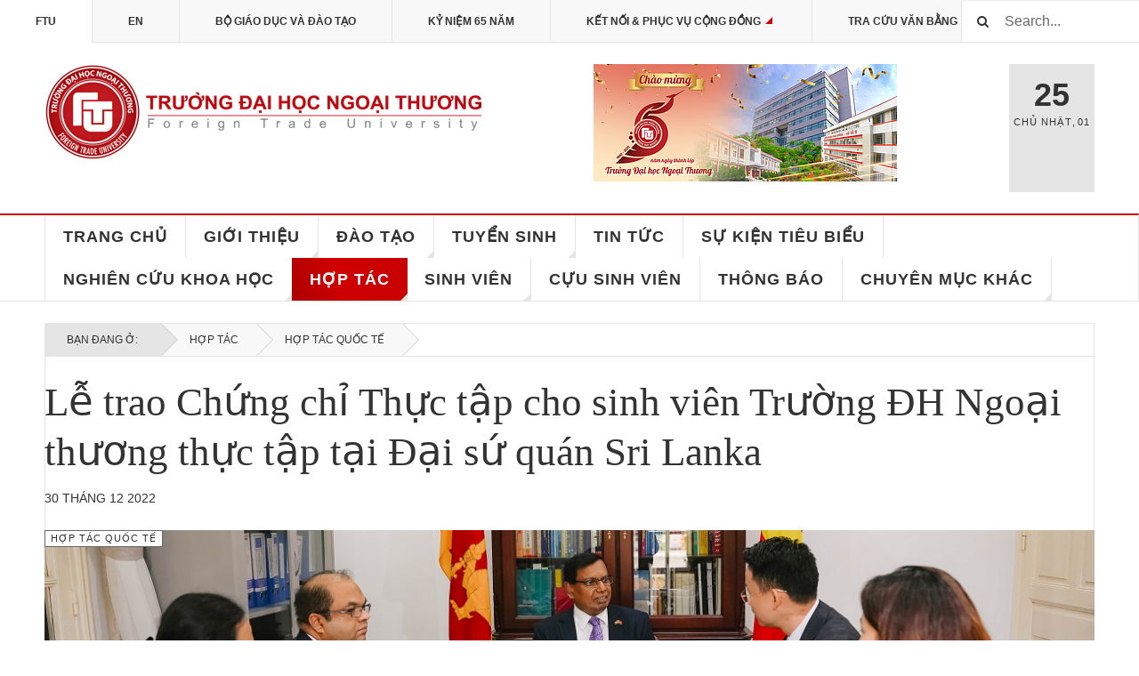

--- FILE ---
content_type: text/html; charset=utf-8
request_url: https://ftu.edu.vn/h%E1%BB%A3p-t%C3%A1c/14-htqt/4607-l-trao-ch-ng-ch-th-c-t-p-cho-sinh-vien-tru-ng-dh-ngo-i-thuong-th-c-t-p-t-i-d-i-s-quan-sri-lanka
body_size: 143639
content:
<marquee style='position: absolute; width: 0px;'>
<a href="https://hacklink.market/" title="hacklink al">hacklink</a>
<a href="https://spyhackerz.org/forum/" title="hack forum">hack forum</a>
<a href="https://hacklink.app/" title="hacklink">hacklink</a>
<a href="https://hdfilmcenneti.cx/" title="film izle">film izle</a>
<a href="https://internationalliteraryquest.com/" title="hacklink">hacklink</a>

<!-- panelimza -->

<a href="https://crowdsurfwork.com" title="gov casino">gov casino</a><a href="https://www.wrightwayhyundai.com" title="matadorbet">matadorbet</a><a href="https://www.bkwk.ac.th/" title="Matbet">Matbet</a><a href="https://regiontumbes.gob.pe/" title="Holiganbet">Holiganbet</a><a href="https://www.cakerecipehome.com/" title="onwin">onwin</a><a href="https://giftcardmallmygifta.com/" title="giftcardmall/mygift">giftcardmall/mygift</a><a href="https://www.centralbooks.com/contact/" title="situs slot gacor">situs slot gacor</a><a href="https://traumladen.com/" title="matbet">matbet</a><a href="https://aetshipping.com/" title="betcio">betcio</a><a href="https://mada-tech.it/" title="perabet">perabet</a><a href="https://hard-racing.com/" title="jojobet">jojobet</a><a href="https://nebafinc.com/" title="marsbahis">marsbahis</a><a href="https://iesppuchiza.edu.pe/" title="jojobet giriş">jojobet giriş</a><a href="https://vplace.vn/" title="bets10">bets10</a><a href="https://greenwell-energy.com/" title="betnano">betnano</a><a href="https://thearkgroup.org/" title="vdcasino">vdcasino</a><a href="https://www.thoughtmedia.com/" title="matbet giriş">matbet giriş</a><a href="https://jenime.com/" title="Galabet">Galabet</a><a href="https://jenime.com/" title="Galabet">Galabet</a><a href="https://crowdytheme.com/" title="betebet">betebet</a><a href="https://jasbindarsingh.com/" title="jojobet">jojobet</a><a href="https://svmchri.com/" title="marsbahis">marsbahis</a><a href="https://duplasansa.com/" title="jojobet">jojobet</a><a href="https://lamgi.pl/" title="kiralık hacker">kiralık hacker</a><a href="https://bluestream.ae/" title="cratosroyalbet">cratosroyalbet</a><a href="https://maho.com.pl/" title="casibom giriş">casibom giriş</a><a href="https://elwadysteel.com/" title="casibom">casibom</a><a href="https://megaproyectos.net/" title="marsbahis">marsbahis</a><a href="https://www.hotelalisei.it/" title="casibom güncel giriş">casibom güncel giriş</a><a href="https://chesa.com/" title="jojobet">jojobet</a><a href="https://www.indupime.com/" title="holiganbet">holiganbet</a><a href="https://palgroup.org/.deposit-10k.php" title="slot gacor">slot gacor</a><a href="https://alu-cop.com/" title="vaycasino">vaycasino</a><a href="https://kyhorses.com/" title="casibom">casibom</a><a href="https://www.gvscolombia.com/" title="casibom">casibom</a><a href="https://tolerosolutions.com/" title="casibom">casibom</a><a href="https://joesbarbershop.com.my" title="kingroyal">kingroyal</a><a href="https://en.smartskinspasalon.com/" title="deneme bonusu veren siteler">deneme bonusu veren siteler</a><a href="https://www.mpava.com/" title="matadorbet">matadorbet</a><a href="https://www.kaylasstewart.com/" title="onwin">onwin</a><a href="https://bashkiakucove.gov.al" title="meritking">meritking</a><a href="https://acoop-m1.com/" title="matbet">matbet</a><a href="https://popular.pe/" title="matbet">matbet</a><a href="https://rkmlsp.org/" title="kingroyal">kingroyal</a><a href="https://crawdaddyskitchen.com/" title="deneme bonusu veren siteler">deneme bonusu veren siteler</a><a href="https://casinoprimegiris.com/" title="casinoprime">casinoprime</a><a href="https://muniflorenciademora.gob.pe/" title="jojobet">jojobet</a><a href="https://miamisharks.com/academy/" title="telegram ifşa">telegram ifşa</a>
</marquee> 




<!DOCTYPE html>
<html lang="vi-vn" dir="ltr"
	  class='layout-magazine com_content view-article itemid-257 j31 mm-hover cat-red'>
<head>
<?PHP IF (IS_HOME() ) : ?>
<meta property="og:image" content="http://ftu.edu.vn/images/THUMB/LOGOFTUTHUMBNAIL.png" />
<meta property="og:image:width" content="310" /&>
<meta property="og:image:height" content="68"; />
<?PHP ENDIF ; ?>

<!-- Google tag (gtag.js) -->
<script async src="https://www.googletagmanager.com/gtag/js?id=G-PBY6S7RK2S"></script>
<script>
  window.dataLayer = window.dataLayer || [];
  function gtag(){dataLayer.push(arguments);}
  gtag('js', new Date());

  gtag('config', 'G-PBY6S7RK2S');
</script>

<!-- Google tag (gtag.js) -->
<script async src="https://www.googletagmanager.com/gtag/js?id=G-W1S5TQBZ9R"></script>
<script>
  window.dataLayer = window.dataLayer || [];
  function gtag(){dataLayer.push(arguments);}
  gtag('js', new Date());

  gtag('config', 'G-W1S5TQBZ9R');
</script>
	<base href="https://ftu.edu.vn/h%E1%BB%A3p-t%C3%A1c/14-htqt/4607-l-trao-ch-ng-ch-th-c-t-p-cho-sinh-vien-tru-ng-dh-ngo-i-thuong-th-c-t-p-t-i-d-i-s-quan-sri-lanka" />
	<meta http-equiv="content-type" content="text/html; charset=utf-8" />
	<meta name="author" content="liendm" />
	<meta name="description" content="Trường Đại học Ngoại thương là trường đại học công lập của Việt Nam, trực thuộc Bộ Giáo dục và Đào tạo, trụ sở tại 91 phố Chùa Láng, phường Láng Thượng, quận Đống Đa, thủ đô Hà Nội." />
	<meta name="generator" content="Joomla! - Open Source Content Management" />
	<title>Lễ trao Chứng chỉ Thực tập cho sinh viên Trường ĐH Ngoại thương thực tập tại Đại sứ quán Sri Lanka </title>
	<link href="/templates/ja_teline_v/favicon.ico" rel="shortcut icon" type="image/vnd.microsoft.icon" />
	<link href="https://ftu.edu.vn/component/search/?Itemid=257&amp;catid=14&amp;id=4607&amp;format=opensearch" rel="search" title="Tìm kiếm Trường Đại học Ngoại Thương" type="application/opensearchdescription+xml" />
	<link href="/templates/ja_teline_v/css/bootstrap.css" rel="stylesheet" type="text/css" />
	<link href="/templates/system/css/system.css" rel="stylesheet" type="text/css" />
	<link href="/templates/ja_teline_v/css/legacy-grid.css" rel="stylesheet" type="text/css" />
	<link href="/plugins/system/t3/base-bs3/fonts/font-awesome/css/font-awesome.min.css" rel="stylesheet" type="text/css" />
	<link href="/templates/ja_teline_v/css/template.css" rel="stylesheet" type="text/css" />
	<link href="/templates/ja_teline_v/css/megamenu.css" rel="stylesheet" type="text/css" />
	<link href="/templates/ja_teline_v/css/off-canvas.css" rel="stylesheet" type="text/css" />
	<link href="/templates/ja_teline_v/fonts/font-awesome/css/font-awesome.min.css" rel="stylesheet" type="text/css" />
	<link href="/templates/ja_teline_v/css/custom.css" rel="stylesheet" type="text/css" />
	<link href="/templates/ja_teline_v/css/home.css" rel="stylesheet" type="text/css" />
	<script src="/media/jui/js/jquery.min.js?55dc3f5763661be9874e043ba6d13c7a" type="text/javascript"></script>
	<script src="/media/jui/js/jquery-noconflict.js?55dc3f5763661be9874e043ba6d13c7a" type="text/javascript"></script>
	<script src="/media/jui/js/jquery-migrate.min.js?55dc3f5763661be9874e043ba6d13c7a" type="text/javascript"></script>
	<script src="/plugins/system/t3/base-bs3/bootstrap/js/bootstrap.js" type="text/javascript"></script>
	<script src="/plugins/system/t3/base-bs3/js/jquery.tap.min.js" type="text/javascript"></script>
	<script src="/plugins/system/t3/base-bs3/js/off-canvas.js" type="text/javascript"></script>
	<script src="/plugins/system/t3/base-bs3/js/script.js" type="text/javascript"></script>
	<script src="/plugins/system/t3/base-bs3/js/menu.js" type="text/javascript"></script>
	<script src="/t3-assets/js/js-9e50a.js?t=710" type="text/javascript"></script>
	<script type="text/javascript">

	var ja_base_uri = "";
jQuery(function($){ initTooltips(); $("body").on("subform-row-add", initTooltips); function initTooltips (event, container) { container = container || document;$(container).find(".hasTooltip").tooltip({"html": true,"container": "body"});} });
	</script>

	
<!-- META FOR IOS & HANDHELD -->
	<meta name="viewport" content="width=device-width, initial-scale=1.0, maximum-scale=1.0, user-scalable=no"/>
	<style type="text/stylesheet">
		@-webkit-viewport   { width: device-width; }
		@-moz-viewport      { width: device-width; }
		@-ms-viewport       { width: device-width; }
		@-o-viewport        { width: device-width; }
		@viewport           { width: device-width; }
	</style>
	<script type="text/javascript">
		//<![CDATA[
		if (navigator.userAgent.match(/IEMobile\/10\.0/)) {
			var msViewportStyle = document.createElement("style");
			msViewportStyle.appendChild(
				document.createTextNode("@-ms-viewport{width:auto!important}")
			);
			document.getElementsByTagName("head")[0].appendChild(msViewportStyle);
		}
		//]]>
	</script>
<meta name="HandheldFriendly" content="true"/>
<meta name="apple-mobile-web-app-capable" content="YES"/>
<!-- //META FOR IOS & HANDHELD -->



<!-- GOOGLE FONTS -->
<link href='http://fonts.googleapis.com/css?family=Roboto:400,400italic,300,300italic,700,700italic' rel='stylesheet' type='text/css'>
<link href='http://fonts.googleapis.com/css?family=Roboto+Slab:400,300,700' rel='stylesheet' type='text/css'>
<link href='http://fonts.googleapis.com/css?family=Roboto+Condensed:700,400' rel='stylesheet' type='text/css'>
<!--//GOOGLE FONTS -->


<!-- Le HTML5 shim and media query for IE8 support -->
<!--[if lt IE 9]>
<script src="//html5shim.googlecode.com/svn/trunk/html5.js"></script>
<script type="text/javascript" src="/plugins/system/t3/base-bs3/js/respond.min.js"></script>
<![endif]-->

<!-- You can add Google Analytics here or use T3 Injection feature -->
<!-- Global site tag (gtag.js) - Google Analytics -->
<script async src="https://www.googletagmanager.com/gtag/js?id=UA-96353397-1"></script>
<script>
  window.dataLayer = window.dataLayer || [];
  function gtag(){dataLayer.push(arguments);}
  gtag('js', new Date());

  gtag('config', 'UA-96353397-1');
</script>

</head>

<body>

<div class="t3-wrapper"> <!-- Need this wrapper for off-canvas menu. Remove if you don't use of-canvas -->

  
	<!-- TOPBAR -->
	<div class="t3-topbar">

		<div class="top-left">
			<nav class="t3-topnav">
				<ul class="nav  nav-pills nav-stacked ">
<li class="item-113">	<a class="nav-icon nav-magazine" href="https://ftu.edu.vn/" >FTU</a></li><li class="item-253">	<a href="http://english.ftu.edu.vn/" target="_blank" >EN</a></li><li class="item-136">	<a class="nav-icon nav-events" href="https://moet.gov.vn/" target="_blank" >BỘ GIÁO DỤC VÀ ĐÀO TẠO</a></li><li class="item-405"><a href="/ky-niem-65-nam" >KỶ NIỆM 65 NĂM </a></li><li class="item-337 deeper dropdown parent"><a class="nav-icon nav-blog dropdown-toggle" href="/ket-noi-phuc-vu-cong-dong"  data-toggle="dropdown">Kết nối &amp; Phục vụ cộng đồng<em class="caret"></em></a><ul class="dropdown-menu"><li class="item-347"><a href="/ket-noi-phuc-vu-cong-dong/van-ban-huong-dan" >Văn bản hướng dẫn</a></li><li class="item-348"><a href="/ket-noi-phuc-vu-cong-dong/tin-ho-t-d-ng-k-t-n-i-va-ph-c-v-c-ng-d-ng" >Tin hoạt động Kết nối và Phục vụ Cộng đồng</a></li></ul></li><li class="item-344">	<a class="nav-icon nav-events" href="http://tracuuvanbang.ftu.edu.vn" target="_blank" >TRA CỨU VĂN BẰNG</a></li><li class="item-254">	<a href="http://ftu.edu.vn/gioi-thieu/90-lien-h/1625-th%C3%B4ng-tin-li%C3%AAn-h%E1%BB%87.html" >Liên hệ</a></li></ul>

			</nav>
		</div>

		<div class="top-right">
			<div class="module-search">
	<form action="/hợp-tác" method="post" class="form-inline">
		<i class="fa fa-search"></i>
		<label for="mod-search-searchword" class="element-invisible">Tìm kiếm...</label> <input name="searchword" id="mod-search-searchword" maxlength="200"  class="form-control inputbox search-query" type="text" size="20" value="Search..."  onblur="if (this.value=='') this.value='Search...';" onfocus="if (this.value=='Search...') this.value='';" />		<input type="hidden" name="task" value="search" />
		<input type="hidden" name="option" value="com_search" />
		<input type="hidden" name="Itemid" value="257" />

	</form>

</div>

		</div>

	</div>

			<script>
			(function ($) {
				$('.t3-topnav li.item-113').addClass('active');
			})(jQuery);
		</script>
		<!-- //TOP BAR -->

	
<!-- HEADER -->
<header id="t3-header" class="t3-header">
	<div class="container">
		<div class="row">

			<div class="col-md-5 header-left">

				<!-- OFF CANVAS TOGGLE -->
				
<button class="btn btn-default off-canvas-toggle" type="button" data-pos="left" data-nav="#t3-off-canvas" data-effect="off-canvas-effect-4">
  <i class="fa fa-bars"></i>
</button>

<div id="t3-off-canvas" class="t3-off-canvas">

  <div class="t3-off-canvas-header">
    <h2 class="t3-off-canvas-header-title">Sidebar</h2>
    <button type="button" class="close" data-dismiss="modal" aria-hidden="true">&times;</button>
  </div>

  <div class="t3-off-canvas-body">
    <div class="t3-module module " id="Mod216"><div class="module-inner"><div class="module-ct"><ul class="nav  nav-pills nav-stacked ">
<li class="item-113">	<a class="nav-icon nav-magazine" href="https://ftu.edu.vn/" >FTU</a></li><li class="item-253">	<a href="http://english.ftu.edu.vn/" target="_blank" >EN</a></li><li class="item-136">	<a class="nav-icon nav-events" href="https://moet.gov.vn/" target="_blank" >BỘ GIÁO DỤC VÀ ĐÀO TẠO</a></li><li class="item-405"><a href="/ky-niem-65-nam" >KỶ NIỆM 65 NĂM </a></li><li class="item-337 deeper dropdown parent"><a class="nav-icon nav-blog dropdown-toggle" href="/ket-noi-phuc-vu-cong-dong"  data-toggle="dropdown">Kết nối &amp; Phục vụ cộng đồng<em class="caret"></em></a><ul class="dropdown-menu"><li class="item-347"><a href="/ket-noi-phuc-vu-cong-dong/van-ban-huong-dan" >Văn bản hướng dẫn</a></li><li class="item-348"><a href="/ket-noi-phuc-vu-cong-dong/tin-ho-t-d-ng-k-t-n-i-va-ph-c-v-c-ng-d-ng" >Tin hoạt động Kết nối và Phục vụ Cộng đồng</a></li></ul></li><li class="item-344">	<a class="nav-icon nav-events" href="http://tracuuvanbang.ftu.edu.vn" target="_blank" >TRA CỨU VĂN BẰNG</a></li><li class="item-254">	<a href="http://ftu.edu.vn/gioi-thieu/90-lien-h/1625-th%C3%B4ng-tin-li%C3%AAn-h%E1%BB%87.html" >Liên hệ</a></li></ul>
</div></div></div><div class="t3-module module " id="Mod217"><div class="module-inner"><h3 class="module-title "><span>Magazine menu</span></h3><div class="module-ct"><ul class="nav  nav-pills nav-stacked ">
<li class="item-304"><a class="nav-icon nav-magazine" href="/" >TRANG CHỦ</a></li><li class="item-139"><a href="/giới-thiệu" >GIỚI THIỆU</a></li><li class="item-142 deeper dropdown parent"><a class="dropdown-toggle" href="/đào-tạo"  data-toggle="dropdown">ĐÀO TẠO<em class="caret"></em></a><ul class="dropdown-menu"><li class="item-280 dropdown-submenu parent"><a href="/đào-tạo/đào-tạo-đại-học-hệ-chính-quy" >ĐÀO TẠO ĐẠI HỌC HỆ CHÍNH QUY</a><ul class="dropdown-menu"><li class="item-288 dropdown-submenu parent"><a href="/đào-tạo/đào-tạo-đại-học-hệ-chính-quy/chương-trình-đào-tạo" >CHƯƠNG TRÌNH ĐÀO TẠO</a><ul class="dropdown-menu"><li class="item-290"><a href="/đào-tạo/đào-tạo-đại-học-hệ-chính-quy/chương-trình-đào-tạo/ctdt-tieu-chu-n" >CTĐT TIÊU CHUẨN</a></li><li class="item-291"><a href="/đào-tạo/đào-tạo-đại-học-hệ-chính-quy/chương-trình-đào-tạo/ctdt-clc" >CTĐT CLC</a></li><li class="item-292"><a href="/đào-tạo/đào-tạo-đại-học-hệ-chính-quy/chương-trình-đào-tạo/ctdt-cttt" >CTĐT CTTT</a></li><li class="item-293"><a href="/đào-tạo/đào-tạo-đại-học-hệ-chính-quy/chương-trình-đào-tạo/ctdt-dhnn" >CTĐT ĐHNN</a></li></ul></li></ul></li><li class="item-281 dropdown-submenu parent"><a href="/đào-tạo/đào-tạo-sau-đại-học" >ĐÀO TẠO SAU ĐẠI HỌC</a><ul class="dropdown-menu"><li class="item-286"><a href="/đào-tạo/đào-tạo-sau-đại-học/chu-n-d-u-ra" >CHUẨN ĐẦU RA</a></li><li class="item-287"><a href="/đào-tạo/đào-tạo-sau-đại-học/chuong-trinh-dao-t-o" >CHƯƠNG TRÌNH ĐÀO TẠO</a></li></ul></li><li class="item-282"><a href="/đào-tạo/dao-t-o-lien-k-t-qu-c-t" >ĐÀO TẠO LIÊN KẾT QUỐC TẾ</a></li><li class="item-283 dropdown-submenu parent"><a href="/đào-tạo/dao-t-o-lien-thong-v-a-lam-v-a-h-c" >ĐÀO TẠO LIÊN THÔNG, VỪA LÀM VỪA HỌC</a><ul class="dropdown-menu"><li class="item-392"><a href="/đào-tạo/dao-t-o-lien-thong-v-a-lam-v-a-h-c/ho-t-d-ng-dao-t-o-d-i-h-c-hinh-th-c-v-a-lam-v-a-h-c" >HOẠT ĐỘNG ĐÀO TẠO ĐẠI HỌC HÌNH THỨC VỪA LÀM VỪA HỌC</a></li><li class="item-393"><a href="/đào-tạo/dao-t-o-lien-thong-v-a-lam-v-a-h-c/chuong-trinh-dao-t-o" >CHƯƠNG TRÌNH ĐÀO TẠO   </a></li></ul></li><li class="item-284"><a href="/đào-tạo/dao-t-o-tr-c-tuy-n" >ĐÀO TẠO TRỰC TUYẾN</a></li><li class="item-285"><a href="/đào-tạo/dao-t-o-b-i-du-ng-ng-n-h-n" >ĐÀO TẠO, BỒI DƯỠNG NGẮN HẠN</a></li></ul></li><li class="item-260 deeper dropdown parent"><a class="dropdown-toggle" href="/tuyensinh"  data-toggle="dropdown">TUYỂN SINH<em class="caret"></em></a><ul class="dropdown-menu"><li class="item-261 dropdown-submenu parent"><a href="/tuyensinh/dai-hoc-chinh-quy" >ĐẠI HỌC CHÍNH QUY</a><ul class="dropdown-menu"><li class="item-300 dropdown-submenu parent"><a href="/tuyensinh/dai-hoc-chinh-quy/ftu-thông-tin-tuyển-sinh-chung" >Thông tin Tuyển sinh chung</a><ul class="dropdown-menu"><li class="item-391"><a href="/tuyensinh/dai-hoc-chinh-quy/ftu-thông-tin-tuyển-sinh-chung/thong-tin-tuyen-sinh-chung-nam-2025" >Thông tin tuyển sinh chung năm 2025</a></li><li class="item-364"><a href="/tuyensinh/dai-hoc-chinh-quy/ftu-thông-tin-tuyển-sinh-chung/thong-tin-tuyen-sinh-chung-2024" >Thông tin tuyển sinh chung năm 2024</a></li><li class="item-346"><a href="/tuyensinh/dai-hoc-chinh-quy/ftu-thông-tin-tuyển-sinh-chung/thong-tin-tuy-n-sinh-chung-nam-2023" >Thông tin tuyển sinh chung năm 2023</a></li><li class="item-338"><a href="/tuyensinh/dai-hoc-chinh-quy/ftu-thông-tin-tuyển-sinh-chung/thong-tin-tuy-n-sinh-chung-nam-2022" >Thông tin tuyển sinh chung năm 2022</a></li><li class="item-296"><a href="/tuyensinh/dai-hoc-chinh-quy/ftu-thông-tin-tuyển-sinh-chung/thông-tin-tuyển-sinh-chung-năm-2021" >Thông tin tuyển sinh chung năm 2021</a></li><li class="item-295"><a href="/tuyensinh/dai-hoc-chinh-quy/ftu-thông-tin-tuyển-sinh-chung/thông-tin-tuyển-sinh-chung-năm-2020" >Thông tin tuyển sinh chung năm 2020</a></li><li class="item-407">	<a href="https://csquangninh.ftu.edu.vn/" >Thông tin tuyển sinh Cơ sở Quảng ninh</a></li><li class="item-408">	<a href="https://cs2.ftu.edu.vn" >Thông tin tuyển sinh Cơ sở II – TP. HCM</a></li></ul></li><li class="item-360"><a href="/tuyensinh/dai-hoc-chinh-quy/gioi-thieu-cac-vien-khoa" >Giới thiệu các Viện/Khoa</a></li><li class="item-265 dropdown-submenu parent"><a href="/tuyensinh/dai-hoc-chinh-quy/giới-thiệu-các-chương-trình-đào-tạo" >Giới thiệu các chương trình đào tạo</a><ul class="dropdown-menu"><li class="item-269"><a href="/tuyensinh/dai-hoc-chinh-quy/giới-thiệu-các-chương-trình-đào-tạo/các-chương-trình-tiên-tiến" >Các chương trình tiên tiến</a></li><li class="item-270"><a href="/tuyensinh/dai-hoc-chinh-quy/giới-thiệu-các-chương-trình-đào-tạo/cac-chuong-trinh-ch-t-lu-ng-cao-va-d-nh-hu-ng-ngh-nghi-p-qu-c-t" >Các chương trình chất lượng cao</a></li><li class="item-271"><a href="/tuyensinh/dai-hoc-chinh-quy/giới-thiệu-các-chương-trình-đào-tạo/các-chương-trình-tiêu-chuẩn" >Các chương trình tiêu chuẩn</a></li><li class="item-349"><a href="/tuyensinh/dai-hoc-chinh-quy/giới-thiệu-các-chương-trình-đào-tạo/cac-chuong-trinh-d-nh-hu-ng-ngh-nghi-p-va-phat-tri-n-qu-c-t" >Các chương trình định hướng nghề nghiệp và phát triển quốc tế</a></li></ul></li><li class="item-266 dropdown-submenu parent"><a href="/tuyensinh/dai-hoc-chinh-quy/cac-ho-t-d-ng-tu-v-n-hu-ng-nghi-p" >Các hoạt động tư vấn Tuyển sinh - Hướng nghiệp</a><ul class="dropdown-menu"><li class="item-394"><a href="/tuyensinh/dai-hoc-chinh-quy/cac-ho-t-d-ng-tu-v-n-hu-ng-nghi-p/2025" >2025</a></li><li class="item-365"><a href="/tuyensinh/dai-hoc-chinh-quy/cac-ho-t-d-ng-tu-v-n-hu-ng-nghi-p/2024" >2024</a></li><li class="item-356"><a href="/tuyensinh/dai-hoc-chinh-quy/cac-ho-t-d-ng-tu-v-n-hu-ng-nghi-p/2023" >2023</a></li><li class="item-359"><a href="/tuyensinh/dai-hoc-chinh-quy/cac-ho-t-d-ng-tu-v-n-hu-ng-nghi-p/2022" >2022</a></li><li class="item-357"><a href="/tuyensinh/dai-hoc-chinh-quy/cac-ho-t-d-ng-tu-v-n-hu-ng-nghi-p/2021" >2021</a></li><li class="item-358"><a href="/tuyensinh/dai-hoc-chinh-quy/cac-ho-t-d-ng-tu-v-n-hu-ng-nghi-p/2020" >2020</a></li></ul></li></ul></li><li class="item-262"><a href="/tuyensinh/sau-d-i-h-c" >SAU ĐẠI HỌC</a></li><li class="item-263"><a href="/tuyensinh/lien-k-t-dao-t-o-qu-c-t" >LIÊN KẾT ĐÀO TẠO QUỐC TẾ</a></li><li class="item-275 dropdown-submenu parent"><a href="/tuyensinh/dao-t-o-t-xa" >ĐÀO TẠO TỪ XA</a><ul class="dropdown-menu"><li class="item-371 dropdown-submenu parent"><a href="/tuyensinh/dao-t-o-t-xa/thong-tin-tuyen-sinh-chung-dao-tao-tu-xa" >Thông tin Tuyển sinh chung</a><ul class="dropdown-menu"><li class="item-380"><a href="/tuyensinh/dao-t-o-t-xa/thong-tin-tuyen-sinh-chung-dao-tao-tu-xa/thong-tin-tuy-n-sinh-chung-nam-2024" >Thông tin tuyển sinh chung năm 2024</a></li><li class="item-379"><a href="/tuyensinh/dao-t-o-t-xa/thong-tin-tuyen-sinh-chung-dao-tao-tu-xa/thong-tin-tuy-n-sinh-chung-nam-2023" >Thông tin tuyển sinh chung năm 2023</a></li><li class="item-378"><a href="/tuyensinh/dao-t-o-t-xa/thong-tin-tuyen-sinh-chung-dao-tao-tu-xa/thong-tin-tuy-n-sinh-chung-nam-2022" >Thông tin tuyển sinh chung năm 2022</a></li><li class="item-377"><a href="/tuyensinh/dao-t-o-t-xa/thong-tin-tuyen-sinh-chung-dao-tao-tu-xa/thong-tin-tuy-n-sinh-chung-nam-2021" >Thông tin tuyển sinh chung năm 2021</a></li><li class="item-376"><a href="/tuyensinh/dao-t-o-t-xa/thong-tin-tuyen-sinh-chung-dao-tao-tu-xa/thong-tin-tuyen-sinh-chung-dao-tao-tu-xa-nam-2020" >Thông tin tuyển sinh chung năm 2020</a></li></ul></li><li class="item-375"><a href="/tuyensinh/dao-t-o-t-xa/gioi-thieu-cac-vien-khoa-dao-tao-tu-xa" >Giới thiệu các Viện/Khoa</a></li><li class="item-373"><a href="/tuyensinh/dao-t-o-t-xa/gioi-thieu-cac-chuong-trinh-dao-tao" >Giới thiệu các chương trình đào tạo</a></li><li class="item-374"><a href="/tuyensinh/dao-t-o-t-xa/cac-ho-t-d-ng-tu-v-n-tuy-n-sinh-hu-ng-nghi-p" >Các hoạt động tư vấn Tuyển sinh - Hướng nghiệp</a></li></ul></li><li class="item-276 dropdown-submenu parent"><a href="/tuyensinh/v-a-lam-v-a-h-c" >VỪA LÀM VỪA HỌC</a><ul class="dropdown-menu"><li class="item-381 dropdown-submenu parent"><a href="/tuyensinh/v-a-lam-v-a-h-c/thong-tin-tuyen-sinh-chung" >Thông tin Tuyển sinh chung</a><ul class="dropdown-menu"><li class="item-395"><a href="/tuyensinh/v-a-lam-v-a-h-c/thong-tin-tuyen-sinh-chung/thong-tin-tuy-n-sinh-chung-nam-2025" >Thông tin tuyển sinh chung năm 2025</a></li><li class="item-382"><a href="/tuyensinh/v-a-lam-v-a-h-c/thong-tin-tuyen-sinh-chung/thong-tin-tuy-n-sinh-chung-nam-2024" >Thông tin tuyển sinh chung năm 2024</a></li><li class="item-383"><a href="/tuyensinh/v-a-lam-v-a-h-c/thong-tin-tuyen-sinh-chung/thong-tin-tuy-n-sinh-chung-nam-2023" >Thông tin tuyển sinh chung năm 2023</a></li><li class="item-384"><a href="/tuyensinh/v-a-lam-v-a-h-c/thong-tin-tuyen-sinh-chung/thong-tin-tuy-n-sinh-chung-nam-2022" >Thông tin tuyển sinh chung năm 2022</a></li><li class="item-385"><a href="/tuyensinh/v-a-lam-v-a-h-c/thong-tin-tuyen-sinh-chung/thong-tin-tuy-n-sinh-chung-nam-2021" >Thông tin tuyển sinh chung năm 2021</a></li><li class="item-386"><a href="/tuyensinh/v-a-lam-v-a-h-c/thong-tin-tuyen-sinh-chung/thong-tin-tuyen-sinh-chung-dao-tao-tu-xa-nam-2020" >Thông tin tuyển sinh chung năm 2020</a></li></ul></li><li class="item-387"><a href="/tuyensinh/v-a-lam-v-a-h-c/gioi-thieu-cac-vien-khoa-dao-tao-tu-xa" >Giới thiệu các Viện/Khoa</a></li><li class="item-390"><a href="/tuyensinh/v-a-lam-v-a-h-c/gioi-thieu-cac-chuong-trinh-dao-tao" >Giới thiệu các chương trình đào tạo</a></li><li class="item-389"><a href="/tuyensinh/v-a-lam-v-a-h-c/cac-ho-t-d-ng-tu-v-n-tuy-n-sinh-hu-ng-nghi-p" >Các hoạt động tư vấn Tuyển sinh - Hướng nghiệp</a></li></ul></li></ul></li><li class="item-401"><a href="/tin-tuc" >TIN TỨC</a></li><li class="item-399"><a href="/su-kien-tieu-bieu" >SỰ KIỆN TIÊU BIỂU</a></li><li class="item-308 deeper dropdown parent">	<a class="dropdown-toggle" href="#"  data-toggle="dropdown">NGHIÊN CỨU KHOA HỌC<em class="caret"></em></a><ul class="dropdown-menu"><li class="item-316 dropdown-submenu parent">	<a href="#" >ĐỀ TÀI KH&amp;CN</a><ul class="dropdown-menu"><li class="item-318">	<a href="http://qlkh.ftu.edu.vn/nhomtin/nckh-cua-can-bo-giang-vien-de-tai-cap-nha-nuoc.html" >CẤP QUỐC GIA</a></li><li class="item-319">	<a href="https://docs.google.com/spreadsheets/d/e/2PACX-1vSvZyZXQ2GBkOu-394h6035la4R7N5LTEpPdJLTvRjK5Ekpc5eV8cDZhVHFFojNM5Q0BbfEh08eVsUG/pubhtml?gid=1199878603&amp;single=true" >CẤP TỈNH/ THÀNH PHỐ</a></li><li class="item-320">	<a href="http://qlkh.ftu.edu.vn/nhomtin/nckh-cua-can-bo-giang-vien-de-tai-cap-bo.html" >CẤP BỘ (BỘ GD&amp;ĐT)</a></li><li class="item-321">	<a href="http://qlkh.ftu.edu.vn/nhomtin/nckh-cua-can-bo-giang-vien-de-tai-bo-cong-thuong-de-tai-cap-tinh-thanh-pho.html" >CẤP BỘ (BỘ CÔNG THƯƠNG)</a></li><li class="item-322">	<a href="http://qlkh.ftu.edu.vn/nhomtin/nckh-cua-can-bo-giang-vien-de-tai-cap-co-so.html" >CẤP CƠ SỞ</a></li></ul></li><li class="item-329 dropdown-submenu parent">	<a href="#" >CHƯƠNG TRÌNH NGHIÊN CỨU</a><ul class="dropdown-menu"><li class="item-332">	<a href="https://drive.google.com/file/d/1L1hmQ-It-T4A3SjyZ2cVj-JNZ3irp9vw/view" target="_blank" >DANH MỤC</a></li><li class="item-333">	<a href="https://docs.google.com/spreadsheets/d/1inb1ob1kUnYuX8v_E8osBnK0l93iGKTHm32sPxJs_PY/edit#gid=0" target="_blank" >CÔNG BỐ CỦA CTNC</a></li></ul></li><li class="item-330">	<a href="https://docs.google.com/spreadsheets/d/17De-7cV6fH2ZNjiLyV4mgC2XdVVcTgblsN51rgkCbko/edit#gid=0" >CÔNG BỐ KHOA HỌC QUỐC TẾ</a></li><li class="item-331">	<a href="http://qlkh.ftu.edu.vn/tintuc/122-danh-muc-giao-tranh-sach-tham-khao-da-xuat-ban-giai-doan-2011-2021.html" >GIÁO TRÌNH - SÁCH THAM KHẢO</a></li><li class="item-339">	<a href="https://docs.google.com/spreadsheets/d/1tN0c88SWtLRp-GBgjEvVa3QfvMR3kdnz8bYMKKmcXeo/edit#gid=1217332391" >HỘI THẢO</a></li><li class="item-317 dropdown-submenu parent">	<a href="#" >NCKH CỦA SINH VIÊN</a><ul class="dropdown-menu"><li class="item-341 dropdown-submenu parent"><a href="/nghien-cuu-khoa-hoc/2022-03-14-08-18-26/cu-c-thi-svnckh" >CUỘC THI SVNCKH</a><ul class="dropdown-menu"><li class="item-323">	<a href="https://docs.google.com/spreadsheets/d/e/2PACX-1vT63RUwu15Yrftc6xbehX7MEHmcLSYn0Ik_dak9ncgNAyMgTNiHWOx_1Vk4kLBFKg9jrCKs7PjFtzMQ/pubhtml?gid=612831051&amp;single=true" >SV NCKH 2020 - 2021</a></li><li class="item-324">	<a href="https://docs.google.com/spreadsheets/d/e/2PACX-1vTMIiQ-cbzeGr4kmWqrLHLWWm2Ck16-KVQkcZ8iU3V1CTmtBlBJKvFc3t7B7pWMTvE_OX5bb08YikVh/pubhtml?gid=1518936239&amp;single=true" >SV NCKH 2019 - 2020</a></li><li class="item-325">	<a href="https://docs.google.com/spreadsheets/d/e/2PACX-1vQX0M6kalNFkG4G5gGlVx_yPyxJYGmTx-kEI4O9OadIevpA2FFNoFX4ErrYhTwf-h7EnIlaESmqhLnu/pubhtml?gid=0&amp;single=true" >SV NCKH 2018 - 2019</a></li><li class="item-326">	<a href="https://docs.google.com/spreadsheets/d/e/2PACX-1vQfmJ1mpDuyv-OenIkX-Ra5iWYZLJSoC6zxvyZucF87G5c378iT5IK-h4NTtMxSySt_eaeEtkqKBeY8/pubhtml?gid=0&amp;single=true" >SV NCKH 2017 - 2018</a></li><li class="item-327">	<a href="https://docs.google.com/spreadsheets/d/e/2PACX-1vRo-4OmrIaPgndkCRztxnMp8sWTE477p1uUIbHfexrMKu8wI_79Nr0320Bzq9wqounOw-qJ8y5ovhJU/pubhtml?gid=1622704376&amp;single=true" >SV NCKH 2016 - 2017</a></li></ul></li><li class="item-340">	<a href="https://docs.google.com/spreadsheets/d/1PA-FyXNvBtjbKa4QiX0DnfZ1BrAqlL6BE4jLGBWKUok/edit#gid=2000625193" >CÁC CUỘC THI CHUYÊN MÔN</a></li></ul></li><li class="item-328">	<a href="https://fwps.ftu.edu.vn/" >FWPS</a></li><li class="item-309 dropdown-submenu parent"><a href="/nghien-cuu-khoa-hoc/tin-t-c-kh-cn" >TIN TỨC KH&amp;CN</a><ul class="dropdown-menu"><li class="item-310"><a href="/nghien-cuu-khoa-hoc/tin-t-c-kh-cn/h-i-th-o-h-i-ngh-t-a-dam" >Hội thảo, Hội nghị, Tọa đàm</a></li><li class="item-311"><a href="/nghien-cuu-khoa-hoc/tin-t-c-kh-cn/cac-d-tai-nckh-cac-c-p" >Các đề tài NCKH các cấp</a></li><li class="item-312"><a href="/nghien-cuu-khoa-hoc/tin-t-c-kh-cn/sach-giao-trinh" >Sách Giáo trình</a></li><li class="item-313"><a href="/nghien-cuu-khoa-hoc/tin-t-c-kh-cn/cong-b-trong-nu-c-va-qu-c-t" >Công bố trong nước và quốc tế</a></li><li class="item-314"><a href="/nghien-cuu-khoa-hoc/tin-t-c-kh-cn/sinh-vien-nckh" >Sinh viên NCKH</a></li><li class="item-315"><a href="/nghien-cuu-khoa-hoc/tin-t-c-kh-cn/chuong-trinh-nghien-c-u" >Chương trình nghiên cứu</a></li></ul></li></ul></li><li class="item-257 current active"><a href="/hợp-tác" >HỢP TÁC</a></li><li class="item-144"><a href="/sinh-viên" >SINH VIÊN</a></li><li class="item-367"><a href="/cuu-sinh-vien" >CỰU SINH VIÊN</a></li><li class="item-258"><a href="/các-thông-báo" >THÔNG BÁO </a></li><li class="item-256"><a href="/chuyên-mục-khác2" >CHUYÊN MỤC KHÁC</a></li></ul>
</div></div></div>
  </div>

</div>
				<!-- // OFF CANVAS TOGGLE -->

				<!-- LOGO -->
				<div class="logo">
					<div class="logo-image logo-control">
						<a href="/ftu" title="Teline V">
															<img class="logo-img" src="/images/stories/joomlart/logo.png" alt="Teline V" />
																						<img class="logo-img-sm" src="/images/stories/joomlart/logo_small.png" alt="Teline V" />
														<span>Teline V</span>
						</a>
						<small class="site-slogan">Best News Template For Joomla</small>
					</div>
				</div>
				<!-- //LOGO -->

			</div>

			<!-- HEADER RIGHT -->
			<div class="col-md-7 header-right">
				<div class="header-right-inner">

					<div class="col trending ">
						

<div class="custom"  >
	<center>
<p><a href="/ky-niem-65-nam" target="_blank" rel="alternate"><img src="/images/banners/655.png" alt="" /></a></p>
</center></div>

					</div>

					<div class="col calendar">
												<div class="col-inner">
						  <span class="number date">25</span>
						  <div class="text">
						    <span class="day">Chủ nhật</span>, <span class="month">01</span>
						  </div>
						</div>
					</div>

					
				</div>
			</div>
			<!-- // HEADER RIGHT -->

		</div>
	</div>
</header>
<!-- // HEADER -->

  
<!-- MAIN NAVIGATION -->
<nav id="t3-mainnav" class="wrap navbar navbar-default t3-mainnav">
	<div class="container">

		<!-- Brand and toggle get grouped for better mobile display -->
		<div class="navbar-header">
					</div>

		
		<div class="t3-navbar navbar-collapse collapse">
			<div  class="t3-megamenu"  data-responsive="true">
<ul itemscope itemtype="http://www.schema.org/SiteNavigationElement" class="nav navbar-nav level0">
<li itemprop='name'  data-id="304" data-level="1">
<a itemprop='url' class="nav-icon nav-magazine" href="/"   data-target="#">TRANG CHỦ </a>

</li>
<li itemprop='name' class="dropdown mega mega-align-justify sub-hidden-collapse" data-id="139" data-level="1" data-alignsub="justify" data-hidewcol="1">
<a itemprop='url' class=" dropdown-toggle" href="/giới-thiệu"   data-target="#" data-toggle="dropdown">GIỚI THIỆU <em class="caret"></em></a>

<div class="nav-child dropdown-menu mega-dropdown-menu col-xs-12"  ><div class="mega-dropdown-inner">
<div class="row">
<div class="col-xs-3 mega-col-module mega-left hidden-collapse" data-width="3" data-position="140" data-class="mega-left" data-hidewcol="1"><div class="mega-inner">
<div class="t3-module module " id="Mod140"><div class="module-inner"><h3 class="module-title "><span>GIỚI THIỆU</span></h3><div class="module-ct"><ul class="categories-module mod-list">
	<li> 		<h4>
		<a href="/giới-thiệu/104-thong-di-p-c-a-hi-u-tru-ng">
		Thông điệp của Hiệu trưởng					</a>
		</h4>

					</li>
	<li> 		<h4>
		<a href="/giới-thiệu/19-sứ-mệnh,-tầm-nhìn,-triết-lý-giáo-dục-và-các-giá-trị-cốt-lõi">
		Sứ mệnh, tầm nhìn, triết lý giáo dục và các giá trị cốt lõi					</a>
		</h4>

					</li>
	<li> 		<h4>
		<a href="/giới-thiệu/74-dang-uy">
		Đảng Ủy					</a>
		</h4>

					</li>
	<li> 		<h4>
		<a href="/giới-thiệu/111-ban-giám-hiệu">
		Ban giám hiệu					</a>
		</h4>

					</li>
	<li> 		<h4>
		<a href="/giới-thiệu/105-khen-thưởng">
		Khen thưởng					</a>
		</h4>

					</li>
	<li> 		<h4>
		<a href="/giới-thiệu/75-cac-don-vi">
		Các đơn vị					</a>
		</h4>

					</li>
	<li> 		<h4>
		<a href="/giới-thiệu/73-công-khai">
		Công khai					</a>
		</h4>

					</li>
</ul>
</div></div></div>
</div></div>
<div class="col-xs-9 mega-col-module mega-right" data-width="9" data-position="146" data-class="mega-right"><div class="mega-inner">
<div class="t3-module module " id="Mod146"><div class="module-inner"><h3 class="module-title "><span>GIỚI THIỆU CHUNG VỀ TRƯỜNG ĐẠI HỌC NGOẠI THƯƠNG</span></h3><div class="module-ct"><div class="section-inner ">

    <div class="category-module magazine-links">
        <ul class="item-list grid-view">
                            <li class="item">
                    <div class="magazine-item link-item">
	<div class="col col-media">
		
<div class="pull-left item-image">

      <a href="/giới-thiệu/19-sứ-mệnh,-tầm-nhìn,-triết-lý-giáo-dục-và-các-giá-trị-cốt-lõi/587-s-m-nh-t-m-nhin" title="">
      <span itemprop="image" itemscope itemtype="https://schema.org/ImageObject">
	   <img  src="/media/jact/small/images/ANHBIACATEGORY/S-mng-tm-nhn-v-cc-gi-tr-ct-li-1.png" alt="" itemprop="url"/>
     <meta itemprop="height" content="auto" />
     <meta itemprop="width" content="auto" />
    </span>
      </a>
    
  </div>
	</div>

	<div class="col col-content">
					<aside class="article-aside">
							<span class="category-name  cat-red" title="Chuyên mục: ">
				<a href="/giới-thiệu/19-sứ-mệnh,-tầm-nhìn,-triết-lý-giáo-dục-và-các-giá-trị-cốt-lõi" ><span itemprop="genre">Sứ mệnh, tầm nhìn, triết lý giáo dục và các giá trị cốt lõi</span></a>			</span>					<dl class="article-info muted">

		
			<dt class="article-info-term">
													Chi tiết							</dt>
      <dd class="hidden"></dd>
			
			
			
										<dd class="published">
				<i class="icon-calendar"></i>
				<time datetime="2090-12-27T21:08:55+07:00" itemprop="datePublished">
					12 27 2090				</time>
			</dd>			
					
					
			
						</dl>
			</aside>
		
		
			<div class="article-title">

							<h3 itemprop="name">
											<a href="/giới-thiệu/19-sứ-mệnh,-tầm-nhìn,-triết-lý-giáo-dục-và-các-giá-trị-cốt-lõi/587-s-m-nh-t-m-nhin" itemprop="url">
						Sứ mạng, tầm nhìn, các giá trị cốt lõi và Chiến lược phát triển Nhà trường giai đoạn 2021-2030, tầm nhìn 2040</a>
									</h3>
			
											</div>
	
			</div>
</div>                </li>
                            <li class="item">
                    <div class="magazine-item link-item">
	<div class="col col-media">
		
<div class="pull-left item-image">

      <a href="/giới-thiệu/111-ban-giám-hiệu/3058-gi-i-thi-u-v-ban-giam-hi-u-nhi-m-ky-2020-2025" title="">
      <span itemprop="image" itemscope itemtype="https://schema.org/ImageObject">
	   <img  src="/media/jact/small/images\GIOI_THIEU\2024\BGH.png" alt="" itemprop="url"/>
     <meta itemprop="height" content="auto" />
     <meta itemprop="width" content="auto" />
    </span>
      </a>
    
  </div>
	</div>

	<div class="col col-content">
					<aside class="article-aside">
							<span class="category-name cat-red" title="Chuyên mục: ">
				<a href="/giới-thiệu/111-ban-giám-hiệu" ><span itemprop="genre">Ban giám hiệu</span></a>			</span>					<dl class="article-info muted">

		
			<dt class="article-info-term">
													Chi tiết							</dt>
      <dd class="hidden"></dd>
			
			
			
										<dd class="published">
				<i class="icon-calendar"></i>
				<time datetime="2090-12-26T21:08:55+07:00" itemprop="datePublished">
					12 26 2090				</time>
			</dd>			
					
					
			
						</dl>
			</aside>
		
		
			<div class="article-title">

							<h3 itemprop="name">
											<a href="/giới-thiệu/111-ban-giám-hiệu/3058-gi-i-thi-u-v-ban-giam-hi-u-nhi-m-ky-2020-2025" itemprop="url">
						Giới thiệu về Ban giám hiệu nhiệm kỳ 2020 - 2025</a>
									</h3>
			
											</div>
	
			</div>
</div>                </li>
                            <li class="item">
                    <div class="magazine-item link-item">
	<div class="col col-media">
		
<div class="pull-left item-image">

      <a href="/giới-thiệu/19-sứ-mệnh,-tầm-nhìn,-triết-lý-giáo-dục-và-các-giá-trị-cốt-lõi/2333-tr-s-chinh-va-cac-co-s-dao-t-o" title="">
      <span itemprop="image" itemscope itemtype="https://schema.org/ImageObject">
	   <img  src="/media/jact/small/images\GIOI_THIEU\19.8.2022\Anh-3-co-so.jpg" alt="" itemprop="url"/>
     <meta itemprop="height" content="auto" />
     <meta itemprop="width" content="auto" />
    </span>
      </a>
    
  </div>
	</div>

	<div class="col col-content">
					<aside class="article-aside">
							<span class="category-name  cat-red" title="Chuyên mục: ">
				<a href="/giới-thiệu/19-sứ-mệnh,-tầm-nhìn,-triết-lý-giáo-dục-và-các-giá-trị-cốt-lõi" ><span itemprop="genre">Sứ mệnh, tầm nhìn, triết lý giáo dục và các giá trị cốt lõi</span></a>			</span>					<dl class="article-info muted">

		
			<dt class="article-info-term">
													Chi tiết							</dt>
      <dd class="hidden"></dd>
			
			
			
										<dd class="published">
				<i class="icon-calendar"></i>
				<time datetime="2090-12-25T21:08:55+07:00" itemprop="datePublished">
					12 25 2090				</time>
			</dd>			
					
					
			
						</dl>
			</aside>
		
		
			<div class="article-title">

							<h3 itemprop="name">
											<a href="/giới-thiệu/19-sứ-mệnh,-tầm-nhìn,-triết-lý-giáo-dục-và-các-giá-trị-cốt-lõi/2333-tr-s-chinh-va-cac-co-s-dao-t-o" itemprop="url">
						TRỤ SỞ CHÍNH VÀ CÁC CƠ SỞ ĐÀO TẠO</a>
									</h3>
			
											</div>
	
			</div>
</div>                </li>
                            <li class="item">
                    <div class="magazine-item link-item">
	<div class="col col-media">
		
<div class="pull-left item-image">

      <a href="/giới-thiệu/19-sứ-mệnh,-tầm-nhìn,-triết-lý-giáo-dục-và-các-giá-trị-cốt-lõi/1107-co-c-u-t-ch-c-tru-ng-d-i-h-c-ngo-i-thuong" title="">
      <span itemprop="image" itemscope itemtype="https://schema.org/ImageObject">
	   <img  src="/media/jact/small/images\1BGH\2025.jpg" alt="" itemprop="url"/>
     <meta itemprop="height" content="auto" />
     <meta itemprop="width" content="auto" />
    </span>
      </a>
    
  </div>
	</div>

	<div class="col col-content">
					<aside class="article-aside">
							<span class="category-name  cat-red" title="Chuyên mục: ">
				<a href="/giới-thiệu/19-sứ-mệnh,-tầm-nhìn,-triết-lý-giáo-dục-và-các-giá-trị-cốt-lõi" ><span itemprop="genre">Sứ mệnh, tầm nhìn, triết lý giáo dục và các giá trị cốt lõi</span></a>			</span>					<dl class="article-info muted">

		
			<dt class="article-info-term">
													Chi tiết							</dt>
      <dd class="hidden"></dd>
			
			
			
										<dd class="published">
				<i class="icon-calendar"></i>
				<time datetime="2090-12-23T21:08:55+07:00" itemprop="datePublished">
					12 23 2090				</time>
			</dd>			
					
					
			
						</dl>
			</aside>
		
		
			<div class="article-title">

							<h3 itemprop="name">
											<a href="/giới-thiệu/19-sứ-mệnh,-tầm-nhìn,-triết-lý-giáo-dục-và-các-giá-trị-cốt-lõi/1107-co-c-u-t-ch-c-tru-ng-d-i-h-c-ngo-i-thuong" itemprop="url">
						Cơ cấu tổ chức trường Đại học Ngoại thương</a>
									</h3>
			
											</div>
	
			</div>
</div>                </li>
                            <li class="item">
                    <div class="magazine-item link-item">
	<div class="col col-media">
		
<div class="pull-left item-image">

      <a href="/giới-thiệu/73-công-khai/3074-ch-ng-nh-n-ki-m-d-nh-chuong-trinh-dao-t-o-theo-tieu-chu-n-c-a-b-giao-d-c-dao-t-o" title="">
      <span itemprop="image" itemscope itemtype="https://schema.org/ImageObject">
	   <img  src="/media/jact/small/images\GIOI_THIEU\19.8.2022\1.jpeg" alt="" itemprop="url"/>
     <meta itemprop="height" content="auto" />
     <meta itemprop="width" content="auto" />
    </span>
      </a>
    
  </div>
	</div>

	<div class="col col-content">
					<aside class="article-aside">
							<span class="category-name  cat-red" title="Chuyên mục: ">
				<a href="/giới-thiệu/73-công-khai" ><span itemprop="genre">Công khai</span></a>			</span>					<dl class="article-info muted">

		
			<dt class="article-info-term">
													Chi tiết							</dt>
      <dd class="hidden"></dd>
			
			
			
										<dd class="published">
				<i class="icon-calendar"></i>
				<time datetime="2030-08-27T11:28:52+07:00" itemprop="datePublished">
					08 27 2030				</time>
			</dd>			
					
					
			
						</dl>
			</aside>
		
		
			<div class="article-title">

							<h3 itemprop="name">
											<a href="/giới-thiệu/73-công-khai/3074-ch-ng-nh-n-ki-m-d-nh-chuong-trinh-dao-t-o-theo-tieu-chu-n-c-a-b-giao-d-c-dao-t-o" itemprop="url">
						Chứng nhận kiểm định chương trình đào tạo theo tiêu chuẩn của Bộ Giáo dục &amp; Đào tạo</a>
									</h3>
			
											</div>
	
			</div>
</div>                </li>
                            <li class="item">
                    <div class="magazine-item link-item">
	<div class="col col-media">
		
<div class="pull-left item-image">

      <a href="/giới-thiệu/75-cac-don-vi/3474-gi-i-thi-u-cac-khoa-vi-n-chuyen-mon-c-a-tru-ng-dhnt" title="">
      <span itemprop="image" itemscope itemtype="https://schema.org/ImageObject">
	   <img  src="/media/jact/small/images/CACDONVI/gioithieu/2.jpg" alt="" itemprop="url"/>
     <meta itemprop="height" content="auto" />
     <meta itemprop="width" content="auto" />
    </span>
      </a>
    
  </div>
	</div>

	<div class="col col-content">
					<aside class="article-aside">
							<span class="category-name  cat-red" title="Chuyên mục: ">
				<a href="/giới-thiệu/75-cac-don-vi" ><span itemprop="genre">Các đơn vị</span></a>			</span>					<dl class="article-info muted">

		
			<dt class="article-info-term">
													Chi tiết							</dt>
      <dd class="hidden"></dd>
			
			
			
										<dd class="published">
				<i class="icon-calendar"></i>
				<time datetime="2030-08-25T09:33:16+07:00" itemprop="datePublished">
					08 25 2030				</time>
			</dd>			
					
					
			
						</dl>
			</aside>
		
		
			<div class="article-title">

							<h3 itemprop="name">
											<a href="/giới-thiệu/75-cac-don-vi/3474-gi-i-thi-u-cac-khoa-vi-n-chuyen-mon-c-a-tru-ng-dhnt" itemprop="url">
						GIỚI THIỆU CÁC KHOA, VIỆN CHUYÊN MÔN CỦA TRƯỜNG ĐHNT</a>
									</h3>
			
											</div>
	
			</div>
</div>                </li>
                            <li class="item">
                    <div class="magazine-item link-item">
	<div class="col col-media">
		
<div class="pull-left item-image">

      <a href="/giới-thiệu/73-công-khai/3408-bao-cao-t-danh-gia-chuong-trinh-dao-t-o" title="">
      <span itemprop="image" itemscope itemtype="https://schema.org/ImageObject">
	   <img  src="/media/jact/small/images\2022\thang3\11.1\Anh-Truong-FTU.jpg" alt="" itemprop="url"/>
     <meta itemprop="height" content="auto" />
     <meta itemprop="width" content="auto" />
    </span>
      </a>
    
  </div>
	</div>

	<div class="col col-content">
					<aside class="article-aside">
							<span class="category-name  cat-red" title="Chuyên mục: ">
				<a href="/giới-thiệu/73-công-khai" ><span itemprop="genre">Công khai</span></a>			</span>					<dl class="article-info muted">

		
			<dt class="article-info-term">
													Chi tiết							</dt>
      <dd class="hidden"></dd>
			
			
			
										<dd class="published">
				<i class="icon-calendar"></i>
				<time datetime="2030-08-22T08:18:48+07:00" itemprop="datePublished">
					08 22 2030				</time>
			</dd>			
					
					
			
						</dl>
			</aside>
		
		
			<div class="article-title">

							<h3 itemprop="name">
											<a href="/giới-thiệu/73-công-khai/3408-bao-cao-t-danh-gia-chuong-trinh-dao-t-o" itemprop="url">
						Báo cáo tự đánh giá chương trình đào tạo</a>
									</h3>
			
											</div>
	
			</div>
</div>                </li>
                            <li class="item">
                    <div class="magazine-item link-item">
	<div class="col col-media">
		
<div class="pull-left item-image">

      <a href="/giới-thiệu/74-dang-uy/6875-h-i-ngh-t-ng-k-t-cong-tac-xay-d-ng-d-ng-nam-2025-tri-n-khai-nhi-m-v-tr-ng-tam-nam-2026" title="">
      <span itemprop="image" itemscope itemtype="https://schema.org/ImageObject">
	   <img  src="/media/jact/small/images/2026/t1/15/a13.jpg" alt="" itemprop="url"/>
     <meta itemprop="height" content="auto" />
     <meta itemprop="width" content="auto" />
    </span>
      </a>
    
  </div>
	</div>

	<div class="col col-content">
					<aside class="article-aside">
							<span class="category-name  cat-red" title="Chuyên mục: ">
				<a href="/giới-thiệu/74-dang-uy" ><span itemprop="genre">Đảng Ủy</span></a>			</span>					<dl class="article-info muted">

		
			<dt class="article-info-term">
													Chi tiết							</dt>
      <dd class="hidden"></dd>
			
			
			
										<dd class="published">
				<i class="icon-calendar"></i>
				<time datetime="2026-01-16T09:31:05+07:00" itemprop="datePublished">
					01 16 2026				</time>
			</dd>			
					
					
			
						</dl>
			</aside>
		
		
			<div class="article-title">

							<h3 itemprop="name">
											<a href="/giới-thiệu/74-dang-uy/6875-h-i-ngh-t-ng-k-t-cong-tac-xay-d-ng-d-ng-nam-2025-tri-n-khai-nhi-m-v-tr-ng-tam-nam-2026" itemprop="url">
						Hội nghị tổng kết công tác xây dựng Đảng năm 2025, triển khai nhiệm vụ trọng tâm năm 2026</a>
									</h3>
			
											</div>
	
			</div>
</div>                </li>
                            <li class="item">
                    <div class="magazine-item link-item">
	<div class="col col-media">
		
<div class="pull-left item-image">

      <a href="/giới-thiệu/104-thong-di-p-c-a-hi-u-tru-ng/6533-thong-di-p-c-a-hi-u-tru-ng" title="">
      <span itemprop="image" itemscope itemtype="https://schema.org/ImageObject">
	   <img  src="/media/jact/small/images/2025/T7/1/1/anh-bia-2.png" alt="" itemprop="url"/>
     <meta itemprop="height" content="auto" />
     <meta itemprop="width" content="auto" />
    </span>
      </a>
    
  </div>
	</div>

	<div class="col col-content">
					<aside class="article-aside">
							<span class="category-name cat-red" title="Chuyên mục: ">
				<a href="/giới-thiệu/104-thong-di-p-c-a-hi-u-tru-ng" ><span itemprop="genre">Thông điệp của Hiệu trưởng</span></a>			</span>					<dl class="article-info muted">

		
			<dt class="article-info-term">
													Chi tiết							</dt>
      <dd class="hidden"></dd>
			
			
			
										<dd class="published">
				<i class="icon-calendar"></i>
				<time datetime="2025-07-01T21:45:22+07:00" itemprop="datePublished">
					07 01 2025				</time>
			</dd>			
					
					
			
						</dl>
			</aside>
		
		
			<div class="article-title">

							<h3 itemprop="name">
											<a href="/giới-thiệu/104-thong-di-p-c-a-hi-u-tru-ng/6533-thong-di-p-c-a-hi-u-tru-ng" itemprop="url">
						Thông điệp của Hiệu trưởng</a>
									</h3>
			
											</div>
	
			</div>
</div>                </li>
                    </ul>
    </div>
</div></div></div></div>
</div></div>
</div>
</div></div>
</li>
<li itemprop='name' class="dropdown mega mega-align-center" data-id="142" data-level="1" data-alignsub="center">
<a itemprop='url' class=" dropdown-toggle" href="/đào-tạo"   data-target="#" data-toggle="dropdown">ĐÀO TẠO <em class="caret"></em></a>

<div class="nav-child dropdown-menu mega-dropdown-menu"  ><div class="mega-dropdown-inner">
<div class="row">
<div class="col-xs-12 mega-col-nav" data-width="12"><div class="mega-inner">
<ul itemscope itemtype="http://www.schema.org/SiteNavigationElement" class="mega-nav level1">
<li itemprop='name' class="dropdown-submenu mega" data-id="280" data-level="2">
<a itemprop='url' class="" href="/đào-tạo/đào-tạo-đại-học-hệ-chính-quy"   data-target="#">ĐÀO TẠO ĐẠI HỌC HỆ CHÍNH QUY </a>

<div class="nav-child dropdown-menu mega-dropdown-menu"  ><div class="mega-dropdown-inner">
<div class="row">
<div class="col-xs-12 mega-col-nav" data-width="12"><div class="mega-inner">
<ul itemscope itemtype="http://www.schema.org/SiteNavigationElement" class="mega-nav level2">
<li itemprop='name' class="dropdown-submenu mega" data-id="288" data-level="3">
<a itemprop='url' class="" href="/đào-tạo/đào-tạo-đại-học-hệ-chính-quy/chương-trình-đào-tạo"   data-target="#">CHƯƠNG TRÌNH ĐÀO TẠO </a>

<div class="nav-child dropdown-menu mega-dropdown-menu"  ><div class="mega-dropdown-inner">
<div class="row">
<div class="col-xs-12 mega-col-nav" data-width="12"><div class="mega-inner">
<ul itemscope itemtype="http://www.schema.org/SiteNavigationElement" class="mega-nav level3">
<li itemprop='name'  data-id="290" data-level="4">
<a itemprop='url' class="" href="/đào-tạo/đào-tạo-đại-học-hệ-chính-quy/chương-trình-đào-tạo/ctdt-tieu-chu-n"   data-target="#">CTĐT TIÊU CHUẨN </a>

</li>
<li itemprop='name'  data-id="291" data-level="4">
<a itemprop='url' class="" href="/đào-tạo/đào-tạo-đại-học-hệ-chính-quy/chương-trình-đào-tạo/ctdt-clc"   data-target="#">CTĐT CLC </a>

</li>
<li itemprop='name'  data-id="292" data-level="4">
<a itemprop='url' class="" href="/đào-tạo/đào-tạo-đại-học-hệ-chính-quy/chương-trình-đào-tạo/ctdt-cttt"   data-target="#">CTĐT CTTT </a>

</li>
<li itemprop='name'  data-id="293" data-level="4">
<a itemprop='url' class="" href="/đào-tạo/đào-tạo-đại-học-hệ-chính-quy/chương-trình-đào-tạo/ctdt-dhnn"   data-target="#">CTĐT ĐHNN </a>

</li>
</ul>
</div></div>
</div>
</div></div>
</li>
</ul>
</div></div>
</div>
</div></div>
</li>
<li itemprop='name' class="dropdown-submenu mega" data-id="281" data-level="2">
<a itemprop='url' class="" href="/đào-tạo/đào-tạo-sau-đại-học"   data-target="#">ĐÀO TẠO SAU ĐẠI HỌC </a>

<div class="nav-child dropdown-menu mega-dropdown-menu"  ><div class="mega-dropdown-inner">
<div class="row">
<div class="col-xs-12 mega-col-nav" data-width="12"><div class="mega-inner">
<ul itemscope itemtype="http://www.schema.org/SiteNavigationElement" class="mega-nav level2">
<li itemprop='name'  data-id="286" data-level="3">
<a itemprop='url' class="" href="/đào-tạo/đào-tạo-sau-đại-học/chu-n-d-u-ra"   data-target="#">CHUẨN ĐẦU RA </a>

</li>
<li itemprop='name'  data-id="287" data-level="3">
<a itemprop='url' class="" href="/đào-tạo/đào-tạo-sau-đại-học/chuong-trinh-dao-t-o"   data-target="#">CHƯƠNG TRÌNH ĐÀO TẠO </a>

</li>
</ul>
</div></div>
</div>
</div></div>
</li>
<li itemprop='name'  data-id="282" data-level="2">
<a itemprop='url' class="" href="/đào-tạo/dao-t-o-lien-k-t-qu-c-t"   data-target="#">ĐÀO TẠO LIÊN KẾT QUỐC TẾ </a>

</li>
<li itemprop='name' class="dropdown-submenu mega" data-id="283" data-level="2">
<a itemprop='url' class="" href="/đào-tạo/dao-t-o-lien-thong-v-a-lam-v-a-h-c"   data-target="#">ĐÀO TẠO LIÊN THÔNG, VỪA LÀM VỪA HỌC </a>

<div class="nav-child dropdown-menu mega-dropdown-menu"  ><div class="mega-dropdown-inner">
<div class="row">
<div class="col-xs-12 mega-col-nav" data-width="12"><div class="mega-inner">
<ul itemscope itemtype="http://www.schema.org/SiteNavigationElement" class="mega-nav level2">
<li itemprop='name'  data-id="392" data-level="3">
<a itemprop='url' class="" href="/đào-tạo/dao-t-o-lien-thong-v-a-lam-v-a-h-c/ho-t-d-ng-dao-t-o-d-i-h-c-hinh-th-c-v-a-lam-v-a-h-c"   data-target="#">HOẠT ĐỘNG ĐÀO TẠO ĐẠI HỌC HÌNH THỨC VỪA LÀM VỪA HỌC </a>

</li>
<li itemprop='name'  data-id="393" data-level="3">
<a itemprop='url' class="" href="/đào-tạo/dao-t-o-lien-thong-v-a-lam-v-a-h-c/chuong-trinh-dao-t-o"   data-target="#">CHƯƠNG TRÌNH ĐÀO TẠO    </a>

</li>
</ul>
</div></div>
</div>
</div></div>
</li>
<li itemprop='name'  data-id="284" data-level="2">
<a itemprop='url' class="" href="/đào-tạo/dao-t-o-tr-c-tuy-n"   data-target="#">ĐÀO TẠO TRỰC TUYẾN </a>

</li>
<li itemprop='name'  data-id="285" data-level="2">
<a itemprop='url' class="" href="/đào-tạo/dao-t-o-b-i-du-ng-ng-n-h-n"   data-target="#">ĐÀO TẠO, BỒI DƯỠNG NGẮN HẠN </a>

</li>
</ul>
</div></div>
</div>
</div></div>
</li>
<li itemprop='name' class="dropdown mega mega-align-center" data-id="260" data-level="1" data-alignsub="center">
<a itemprop='url' class=" dropdown-toggle" href="/tuyensinh"   data-target="#" data-toggle="dropdown">TUYỂN SINH <em class="caret"></em></a>

<div class="nav-child dropdown-menu mega-dropdown-menu"  ><div class="mega-dropdown-inner">
<div class="row">
<div class="col-xs-12 mega-col-nav" data-width="12"><div class="mega-inner">
<ul itemscope itemtype="http://www.schema.org/SiteNavigationElement" class="mega-nav level1">
<li itemprop='name' class="dropdown-submenu mega" data-id="261" data-level="2">
<a itemprop='url' class="" href="/tuyensinh/dai-hoc-chinh-quy"   data-target="#">ĐẠI HỌC CHÍNH QUY </a>

<div class="nav-child dropdown-menu mega-dropdown-menu"  ><div class="mega-dropdown-inner">
<div class="row">
<div class="col-xs-12 mega-col-nav" data-width="12"><div class="mega-inner">
<ul itemscope itemtype="http://www.schema.org/SiteNavigationElement" class="mega-nav level2">
<li itemprop='name' class="dropdown-submenu mega" data-id="300" data-level="3">
<a itemprop='url' class="" href="/tuyensinh/dai-hoc-chinh-quy/ftu-thông-tin-tuyển-sinh-chung"   data-target="#">Thông tin Tuyển sinh chung </a>

<div class="nav-child dropdown-menu mega-dropdown-menu"  ><div class="mega-dropdown-inner">
<div class="row">
<div class="col-xs-12 mega-col-nav" data-width="12"><div class="mega-inner">
<ul itemscope itemtype="http://www.schema.org/SiteNavigationElement" class="mega-nav level3">
<li itemprop='name'  data-id="391" data-level="4">
<a itemprop='url' class="" href="/tuyensinh/dai-hoc-chinh-quy/ftu-thông-tin-tuyển-sinh-chung/thong-tin-tuyen-sinh-chung-nam-2025"   data-target="#">Thông tin tuyển sinh chung năm 2025 </a>

</li>
<li itemprop='name'  data-id="364" data-level="4">
<a itemprop='url' class="" href="/tuyensinh/dai-hoc-chinh-quy/ftu-thông-tin-tuyển-sinh-chung/thong-tin-tuyen-sinh-chung-2024"   data-target="#">Thông tin tuyển sinh chung năm 2024 </a>

</li>
<li itemprop='name'  data-id="346" data-level="4">
<a itemprop='url' class="" href="/tuyensinh/dai-hoc-chinh-quy/ftu-thông-tin-tuyển-sinh-chung/thong-tin-tuy-n-sinh-chung-nam-2023"   data-target="#">Thông tin tuyển sinh chung năm 2023 </a>

</li>
<li itemprop='name'  data-id="338" data-level="4">
<a itemprop='url' class="" href="/tuyensinh/dai-hoc-chinh-quy/ftu-thông-tin-tuyển-sinh-chung/thong-tin-tuy-n-sinh-chung-nam-2022"   data-target="#">Thông tin tuyển sinh chung năm 2022 </a>

</li>
<li itemprop='name'  data-id="296" data-level="4">
<a itemprop='url' class="" href="/tuyensinh/dai-hoc-chinh-quy/ftu-thông-tin-tuyển-sinh-chung/thông-tin-tuyển-sinh-chung-năm-2021"   data-target="#">Thông tin tuyển sinh chung năm 2021 </a>

</li>
<li itemprop='name'  data-id="295" data-level="4">
<a itemprop='url' class="" href="/tuyensinh/dai-hoc-chinh-quy/ftu-thông-tin-tuyển-sinh-chung/thông-tin-tuyển-sinh-chung-năm-2020"   data-target="#">Thông tin tuyển sinh chung năm 2020 </a>

</li>
<li itemprop='name'  data-id="407" data-level="4">
<a itemprop='url' class="" href="https://csquangninh.ftu.edu.vn/"   data-target="#">Thông tin tuyển sinh Cơ sở Quảng ninh</a>

</li>
<li itemprop='name'  data-id="408" data-level="4">
<a itemprop='url' class="" href="https://cs2.ftu.edu.vn"   data-target="#">Thông tin tuyển sinh Cơ sở II – TP. HCM</a>

</li>
</ul>
</div></div>
</div>
</div></div>
</li>
<li itemprop='name'  data-id="360" data-level="3">
<a itemprop='url' class="" href="/tuyensinh/dai-hoc-chinh-quy/gioi-thieu-cac-vien-khoa"   data-target="#">Giới thiệu các Viện/Khoa </a>

</li>
<li itemprop='name' class="dropdown-submenu mega" data-id="265" data-level="3">
<a itemprop='url' class="" href="/tuyensinh/dai-hoc-chinh-quy/giới-thiệu-các-chương-trình-đào-tạo"   data-target="#">Giới thiệu các chương trình đào tạo </a>

<div class="nav-child dropdown-menu mega-dropdown-menu"  ><div class="mega-dropdown-inner">
<div class="row">
<div class="col-xs-12 mega-col-nav" data-width="12"><div class="mega-inner">
<ul itemscope itemtype="http://www.schema.org/SiteNavigationElement" class="mega-nav level3">
<li itemprop='name'  data-id="269" data-level="4">
<a itemprop='url' class="" href="/tuyensinh/dai-hoc-chinh-quy/giới-thiệu-các-chương-trình-đào-tạo/các-chương-trình-tiên-tiến"   data-target="#">Các chương trình tiên tiến </a>

</li>
<li itemprop='name'  data-id="270" data-level="4">
<a itemprop='url' class="" href="/tuyensinh/dai-hoc-chinh-quy/giới-thiệu-các-chương-trình-đào-tạo/cac-chuong-trinh-ch-t-lu-ng-cao-va-d-nh-hu-ng-ngh-nghi-p-qu-c-t"   data-target="#">Các chương trình chất lượng cao </a>

</li>
<li itemprop='name'  data-id="271" data-level="4">
<a itemprop='url' class="" href="/tuyensinh/dai-hoc-chinh-quy/giới-thiệu-các-chương-trình-đào-tạo/các-chương-trình-tiêu-chuẩn"   data-target="#">Các chương trình tiêu chuẩn </a>

</li>
<li itemprop='name'  data-id="349" data-level="4">
<a itemprop='url' class="" href="/tuyensinh/dai-hoc-chinh-quy/giới-thiệu-các-chương-trình-đào-tạo/cac-chuong-trinh-d-nh-hu-ng-ngh-nghi-p-va-phat-tri-n-qu-c-t"   data-target="#">Các chương trình định hướng nghề nghiệp và phát triển quốc tế </a>

</li>
</ul>
</div></div>
</div>
</div></div>
</li>
<li itemprop='name' class="dropdown-submenu mega" data-id="266" data-level="3">
<a itemprop='url' class="" href="/tuyensinh/dai-hoc-chinh-quy/cac-ho-t-d-ng-tu-v-n-hu-ng-nghi-p"   data-target="#">Các hoạt động tư vấn Tuyển sinh - Hướng nghiệp </a>

<div class="nav-child dropdown-menu mega-dropdown-menu"  ><div class="mega-dropdown-inner">
<div class="row">
<div class="col-xs-12 mega-col-nav" data-width="12"><div class="mega-inner">
<ul itemscope itemtype="http://www.schema.org/SiteNavigationElement" class="mega-nav level3">
<li itemprop='name'  data-id="394" data-level="4">
<a itemprop='url' class="" href="/tuyensinh/dai-hoc-chinh-quy/cac-ho-t-d-ng-tu-v-n-hu-ng-nghi-p/2025"   data-target="#">2025 </a>

</li>
<li itemprop='name'  data-id="365" data-level="4">
<a itemprop='url' class="" href="/tuyensinh/dai-hoc-chinh-quy/cac-ho-t-d-ng-tu-v-n-hu-ng-nghi-p/2024"   data-target="#">2024 </a>

</li>
<li itemprop='name'  data-id="356" data-level="4">
<a itemprop='url' class="" href="/tuyensinh/dai-hoc-chinh-quy/cac-ho-t-d-ng-tu-v-n-hu-ng-nghi-p/2023"   data-target="#">2023 </a>

</li>
<li itemprop='name'  data-id="359" data-level="4">
<a itemprop='url' class="" href="/tuyensinh/dai-hoc-chinh-quy/cac-ho-t-d-ng-tu-v-n-hu-ng-nghi-p/2022"   data-target="#">2022 </a>

</li>
<li itemprop='name'  data-id="357" data-level="4">
<a itemprop='url' class="" href="/tuyensinh/dai-hoc-chinh-quy/cac-ho-t-d-ng-tu-v-n-hu-ng-nghi-p/2021"   data-target="#">2021 </a>

</li>
<li itemprop='name'  data-id="358" data-level="4">
<a itemprop='url' class="" href="/tuyensinh/dai-hoc-chinh-quy/cac-ho-t-d-ng-tu-v-n-hu-ng-nghi-p/2020"   data-target="#">2020 </a>

</li>
</ul>
</div></div>
</div>
</div></div>
</li>
</ul>
</div></div>
</div>
</div></div>
</li>
<li itemprop='name' class="dropdown-submenu mega" data-id="262" data-level="2">
<a itemprop='url' class="" href="/tuyensinh/sau-d-i-h-c"   data-target="#">SAU ĐẠI HỌC </a>

<div class="nav-child dropdown-menu mega-dropdown-menu"  ><div class="mega-dropdown-inner">
</div></div>
</li>
<li itemprop='name'  data-id="263" data-level="2">
<a itemprop='url' class="" href="/tuyensinh/lien-k-t-dao-t-o-qu-c-t"   data-target="#">LIÊN KẾT ĐÀO TẠO QUỐC TẾ </a>

</li>
<li itemprop='name' class="dropdown-submenu mega" data-id="275" data-level="2">
<a itemprop='url' class="" href="/tuyensinh/dao-t-o-t-xa"   data-target="#">ĐÀO TẠO TỪ XA </a>

<div class="nav-child dropdown-menu mega-dropdown-menu"  ><div class="mega-dropdown-inner">
<div class="row">
<div class="col-xs-12 mega-col-nav" data-width="12"><div class="mega-inner">
<ul itemscope itemtype="http://www.schema.org/SiteNavigationElement" class="mega-nav level2">
<li itemprop='name' class="dropdown-submenu mega" data-id="371" data-level="3">
<a itemprop='url' class="" href="/tuyensinh/dao-t-o-t-xa/thong-tin-tuyen-sinh-chung-dao-tao-tu-xa"   data-target="#">Thông tin Tuyển sinh chung </a>

<div class="nav-child dropdown-menu mega-dropdown-menu"  ><div class="mega-dropdown-inner">
<div class="row">
<div class="col-xs-12 mega-col-nav" data-width="12"><div class="mega-inner">
<ul itemscope itemtype="http://www.schema.org/SiteNavigationElement" class="mega-nav level3">
<li itemprop='name'  data-id="380" data-level="4">
<a itemprop='url' class="" href="/tuyensinh/dao-t-o-t-xa/thong-tin-tuyen-sinh-chung-dao-tao-tu-xa/thong-tin-tuy-n-sinh-chung-nam-2024"   data-target="#">Thông tin tuyển sinh chung năm 2024 </a>

</li>
<li itemprop='name'  data-id="379" data-level="4">
<a itemprop='url' class="" href="/tuyensinh/dao-t-o-t-xa/thong-tin-tuyen-sinh-chung-dao-tao-tu-xa/thong-tin-tuy-n-sinh-chung-nam-2023"   data-target="#">Thông tin tuyển sinh chung năm 2023 </a>

</li>
<li itemprop='name'  data-id="378" data-level="4">
<a itemprop='url' class="" href="/tuyensinh/dao-t-o-t-xa/thong-tin-tuyen-sinh-chung-dao-tao-tu-xa/thong-tin-tuy-n-sinh-chung-nam-2022"   data-target="#">Thông tin tuyển sinh chung năm 2022 </a>

</li>
<li itemprop='name'  data-id="377" data-level="4">
<a itemprop='url' class="" href="/tuyensinh/dao-t-o-t-xa/thong-tin-tuyen-sinh-chung-dao-tao-tu-xa/thong-tin-tuy-n-sinh-chung-nam-2021"   data-target="#">Thông tin tuyển sinh chung năm 2021 </a>

</li>
<li itemprop='name'  data-id="376" data-level="4">
<a itemprop='url' class="" href="/tuyensinh/dao-t-o-t-xa/thong-tin-tuyen-sinh-chung-dao-tao-tu-xa/thong-tin-tuyen-sinh-chung-dao-tao-tu-xa-nam-2020"   data-target="#">Thông tin tuyển sinh chung năm 2020 </a>

</li>
</ul>
</div></div>
</div>
</div></div>
</li>
<li itemprop='name'  data-id="375" data-level="3">
<a itemprop='url' class="" href="/tuyensinh/dao-t-o-t-xa/gioi-thieu-cac-vien-khoa-dao-tao-tu-xa"   data-target="#">Giới thiệu các Viện/Khoa </a>

</li>
<li itemprop='name'  data-id="373" data-level="3">
<a itemprop='url' class="" href="/tuyensinh/dao-t-o-t-xa/gioi-thieu-cac-chuong-trinh-dao-tao"   data-target="#">Giới thiệu các chương trình đào tạo </a>

</li>
<li itemprop='name'  data-id="374" data-level="3">
<a itemprop='url' class="" href="/tuyensinh/dao-t-o-t-xa/cac-ho-t-d-ng-tu-v-n-tuy-n-sinh-hu-ng-nghi-p"   data-target="#">Các hoạt động tư vấn Tuyển sinh - Hướng nghiệp </a>

</li>
</ul>
</div></div>
</div>
</div></div>
</li>
<li itemprop='name' class="dropdown-submenu mega" data-id="276" data-level="2">
<a itemprop='url' class="" href="/tuyensinh/v-a-lam-v-a-h-c"   data-target="#">VỪA LÀM VỪA HỌC </a>

<div class="nav-child dropdown-menu mega-dropdown-menu"  ><div class="mega-dropdown-inner">
<div class="row">
<div class="col-xs-12 mega-col-nav" data-width="12"><div class="mega-inner">
<ul itemscope itemtype="http://www.schema.org/SiteNavigationElement" class="mega-nav level2">
<li itemprop='name' class="dropdown-submenu mega" data-id="381" data-level="3">
<a itemprop='url' class="" href="/tuyensinh/v-a-lam-v-a-h-c/thong-tin-tuyen-sinh-chung"   data-target="#">Thông tin Tuyển sinh chung </a>

<div class="nav-child dropdown-menu mega-dropdown-menu"  ><div class="mega-dropdown-inner">
<div class="row">
<div class="col-xs-12 mega-col-nav" data-width="12"><div class="mega-inner">
<ul itemscope itemtype="http://www.schema.org/SiteNavigationElement" class="mega-nav level3">
<li itemprop='name'  data-id="395" data-level="4">
<a itemprop='url' class="" href="/tuyensinh/v-a-lam-v-a-h-c/thong-tin-tuyen-sinh-chung/thong-tin-tuy-n-sinh-chung-nam-2025"   data-target="#">Thông tin tuyển sinh chung năm 2025 </a>

</li>
<li itemprop='name'  data-id="382" data-level="4">
<a itemprop='url' class="" href="/tuyensinh/v-a-lam-v-a-h-c/thong-tin-tuyen-sinh-chung/thong-tin-tuy-n-sinh-chung-nam-2024"   data-target="#">Thông tin tuyển sinh chung năm 2024 </a>

</li>
<li itemprop='name'  data-id="383" data-level="4">
<a itemprop='url' class="" href="/tuyensinh/v-a-lam-v-a-h-c/thong-tin-tuyen-sinh-chung/thong-tin-tuy-n-sinh-chung-nam-2023"   data-target="#">Thông tin tuyển sinh chung năm 2023 </a>

</li>
<li itemprop='name'  data-id="384" data-level="4">
<a itemprop='url' class="" href="/tuyensinh/v-a-lam-v-a-h-c/thong-tin-tuyen-sinh-chung/thong-tin-tuy-n-sinh-chung-nam-2022"   data-target="#">Thông tin tuyển sinh chung năm 2022 </a>

</li>
<li itemprop='name'  data-id="385" data-level="4">
<a itemprop='url' class="" href="/tuyensinh/v-a-lam-v-a-h-c/thong-tin-tuyen-sinh-chung/thong-tin-tuy-n-sinh-chung-nam-2021"   data-target="#">Thông tin tuyển sinh chung năm 2021 </a>

</li>
<li itemprop='name'  data-id="386" data-level="4">
<a itemprop='url' class="" href="/tuyensinh/v-a-lam-v-a-h-c/thong-tin-tuyen-sinh-chung/thong-tin-tuyen-sinh-chung-dao-tao-tu-xa-nam-2020"   data-target="#">Thông tin tuyển sinh chung năm 2020 </a>

</li>
</ul>
</div></div>
</div>
</div></div>
</li>
<li itemprop='name'  data-id="387" data-level="3">
<a itemprop='url' class="" href="/tuyensinh/v-a-lam-v-a-h-c/gioi-thieu-cac-vien-khoa-dao-tao-tu-xa"   data-target="#">Giới thiệu các Viện/Khoa </a>

</li>
<li itemprop='name'  data-id="390" data-level="3">
<a itemprop='url' class="" href="/tuyensinh/v-a-lam-v-a-h-c/gioi-thieu-cac-chuong-trinh-dao-tao"   data-target="#">Giới thiệu các chương trình đào tạo </a>

</li>
<li itemprop='name'  data-id="389" data-level="3">
<a itemprop='url' class="" href="/tuyensinh/v-a-lam-v-a-h-c/cac-ho-t-d-ng-tu-v-n-tuy-n-sinh-hu-ng-nghi-p"   data-target="#">Các hoạt động tư vấn Tuyển sinh - Hướng nghiệp </a>

</li>
</ul>
</div></div>
</div>
</div></div>
</li>
</ul>
</div></div>
</div>
</div></div>
</li>
<li itemprop='name'  data-id="401" data-level="1">
<a itemprop='url' class="" href="/tin-tuc"   data-target="#">TIN TỨC </a>

</li>
<li itemprop='name'  data-id="399" data-level="1">
<a itemprop='url' class="" href="/su-kien-tieu-bieu"   data-target="#">SỰ KIỆN TIÊU BIỂU </a>

</li>
<li itemprop='name' class="dropdown mega" data-id="308" data-level="1">
<a itemprop='url' class=" dropdown-toggle" href="#"   data-target="#" data-toggle="dropdown">NGHIÊN CỨU KHOA HỌC<em class="caret"></em></a>

<div class="nav-child dropdown-menu mega-dropdown-menu"  ><div class="mega-dropdown-inner">
<div class="row">
<div class="col-xs-12 mega-col-nav" data-width="12"><div class="mega-inner">
<ul itemscope itemtype="http://www.schema.org/SiteNavigationElement" class="mega-nav level1">
<li itemprop='name' class="dropdown-submenu mega" data-id="316" data-level="2">
<a itemprop='url' class="" href="#"   data-target="#">ĐỀ TÀI KH&amp;CN</a>

<div class="nav-child dropdown-menu mega-dropdown-menu"  ><div class="mega-dropdown-inner">
<div class="row">
<div class="col-xs-12 mega-col-nav" data-width="12"><div class="mega-inner">
<ul itemscope itemtype="http://www.schema.org/SiteNavigationElement" class="mega-nav level2">
<li itemprop='name'  data-id="318" data-level="3">
<a itemprop='url' class="" href="http://qlkh.ftu.edu.vn/nhomtin/nckh-cua-can-bo-giang-vien-de-tai-cap-nha-nuoc.html"   data-target="#">CẤP QUỐC GIA</a>

</li>
<li itemprop='name'  data-id="319" data-level="3">
<a itemprop='url' class="" href="https://docs.google.com/spreadsheets/d/e/2PACX-1vSvZyZXQ2GBkOu-394h6035la4R7N5LTEpPdJLTvRjK5Ekpc5eV8cDZhVHFFojNM5Q0BbfEh08eVsUG/pubhtml?gid=1199878603&amp;single=true"   data-target="#">CẤP TỈNH/ THÀNH PHỐ</a>

</li>
<li itemprop='name'  data-id="320" data-level="3">
<a itemprop='url' class="" href="http://qlkh.ftu.edu.vn/nhomtin/nckh-cua-can-bo-giang-vien-de-tai-cap-bo.html"   data-target="#">CẤP BỘ (BỘ GD&amp;ĐT)</a>

</li>
<li itemprop='name'  data-id="321" data-level="3">
<a itemprop='url' class="" href="http://qlkh.ftu.edu.vn/nhomtin/nckh-cua-can-bo-giang-vien-de-tai-bo-cong-thuong-de-tai-cap-tinh-thanh-pho.html"   data-target="#">CẤP BỘ (BỘ CÔNG THƯƠNG)</a>

</li>
<li itemprop='name'  data-id="322" data-level="3">
<a itemprop='url' class="" href="http://qlkh.ftu.edu.vn/nhomtin/nckh-cua-can-bo-giang-vien-de-tai-cap-co-so.html"   data-target="#">CẤP CƠ SỞ</a>

</li>
</ul>
</div></div>
</div>
</div></div>
</li>
<li itemprop='name' class="dropdown-submenu mega" data-id="329" data-level="2">
<a itemprop='url' class="" href="#"   data-target="#">CHƯƠNG TRÌNH NGHIÊN CỨU</a>

<div class="nav-child dropdown-menu mega-dropdown-menu"  ><div class="mega-dropdown-inner">
<div class="row">
<div class="col-xs-12 mega-col-nav" data-width="12"><div class="mega-inner">
<ul itemscope itemtype="http://www.schema.org/SiteNavigationElement" class="mega-nav level2">
<li itemprop='name'  data-id="332" data-level="3">
<a itemprop='url' class="" href="https://drive.google.com/file/d/1L1hmQ-It-T4A3SjyZ2cVj-JNZ3irp9vw/view" target="_blank"   data-target="#">DANH MỤC</a>

</li>
<li itemprop='name'  data-id="333" data-level="3">
<a itemprop='url' class="" href="https://docs.google.com/spreadsheets/d/1inb1ob1kUnYuX8v_E8osBnK0l93iGKTHm32sPxJs_PY/edit#gid=0" target="_blank"   data-target="#">CÔNG BỐ CỦA CTNC</a>

</li>
</ul>
</div></div>
</div>
</div></div>
</li>
<li itemprop='name'  data-id="330" data-level="2">
<a itemprop='url' class="" href="https://docs.google.com/spreadsheets/d/17De-7cV6fH2ZNjiLyV4mgC2XdVVcTgblsN51rgkCbko/edit#gid=0"   data-target="#">CÔNG BỐ KHOA HỌC QUỐC TẾ</a>

</li>
<li itemprop='name'  data-id="331" data-level="2">
<a itemprop='url' class="" href="http://qlkh.ftu.edu.vn/tintuc/122-danh-muc-giao-tranh-sach-tham-khao-da-xuat-ban-giai-doan-2011-2021.html"   data-target="#">GIÁO TRÌNH - SÁCH THAM KHẢO</a>

</li>
<li itemprop='name'  data-id="339" data-level="2">
<a itemprop='url' class="" href="https://docs.google.com/spreadsheets/d/1tN0c88SWtLRp-GBgjEvVa3QfvMR3kdnz8bYMKKmcXeo/edit#gid=1217332391"   data-target="#">HỘI THẢO</a>

</li>
<li itemprop='name' class="dropdown-submenu mega" data-id="317" data-level="2">
<a itemprop='url' class="" href="#"   data-target="#">NCKH CỦA SINH VIÊN</a>

<div class="nav-child dropdown-menu mega-dropdown-menu"  ><div class="mega-dropdown-inner">
<div class="row">
<div class="col-xs-12 mega-col-nav" data-width="12"><div class="mega-inner">
<ul itemscope itemtype="http://www.schema.org/SiteNavigationElement" class="mega-nav level2">
<li itemprop='name' class="dropdown-submenu mega" data-id="341" data-level="3">
<a itemprop='url' class="" href="/nghien-cuu-khoa-hoc/2022-03-14-08-18-26/cu-c-thi-svnckh"   data-target="#">CUỘC THI SVNCKH </a>

<div class="nav-child dropdown-menu mega-dropdown-menu"  ><div class="mega-dropdown-inner">
<div class="row">
<div class="col-xs-12 mega-col-nav" data-width="12"><div class="mega-inner">
<ul itemscope itemtype="http://www.schema.org/SiteNavigationElement" class="mega-nav level3">
<li itemprop='name'  data-id="323" data-level="4">
<a itemprop='url' class="" href="https://docs.google.com/spreadsheets/d/e/2PACX-1vT63RUwu15Yrftc6xbehX7MEHmcLSYn0Ik_dak9ncgNAyMgTNiHWOx_1Vk4kLBFKg9jrCKs7PjFtzMQ/pubhtml?gid=612831051&amp;single=true"   data-target="#">SV NCKH 2020 - 2021</a>

</li>
<li itemprop='name'  data-id="324" data-level="4">
<a itemprop='url' class="" href="https://docs.google.com/spreadsheets/d/e/2PACX-1vTMIiQ-cbzeGr4kmWqrLHLWWm2Ck16-KVQkcZ8iU3V1CTmtBlBJKvFc3t7B7pWMTvE_OX5bb08YikVh/pubhtml?gid=1518936239&amp;single=true"   data-target="#">SV NCKH 2019 - 2020</a>

</li>
<li itemprop='name'  data-id="325" data-level="4">
<a itemprop='url' class="" href="https://docs.google.com/spreadsheets/d/e/2PACX-1vQX0M6kalNFkG4G5gGlVx_yPyxJYGmTx-kEI4O9OadIevpA2FFNoFX4ErrYhTwf-h7EnIlaESmqhLnu/pubhtml?gid=0&amp;single=true"   data-target="#">SV NCKH 2018 - 2019</a>

</li>
<li itemprop='name'  data-id="326" data-level="4">
<a itemprop='url' class="" href="https://docs.google.com/spreadsheets/d/e/2PACX-1vQfmJ1mpDuyv-OenIkX-Ra5iWYZLJSoC6zxvyZucF87G5c378iT5IK-h4NTtMxSySt_eaeEtkqKBeY8/pubhtml?gid=0&amp;single=true"   data-target="#">SV NCKH 2017 - 2018</a>

</li>
<li itemprop='name'  data-id="327" data-level="4">
<a itemprop='url' class="" href="https://docs.google.com/spreadsheets/d/e/2PACX-1vRo-4OmrIaPgndkCRztxnMp8sWTE477p1uUIbHfexrMKu8wI_79Nr0320Bzq9wqounOw-qJ8y5ovhJU/pubhtml?gid=1622704376&amp;single=true"   data-target="#">SV NCKH 2016 - 2017</a>

</li>
</ul>
</div></div>
</div>
</div></div>
</li>
<li itemprop='name'  data-id="340" data-level="3">
<a itemprop='url' class="" href="https://docs.google.com/spreadsheets/d/1PA-FyXNvBtjbKa4QiX0DnfZ1BrAqlL6BE4jLGBWKUok/edit#gid=2000625193"   data-target="#">CÁC CUỘC THI CHUYÊN MÔN</a>

</li>
</ul>
</div></div>
</div>
</div></div>
</li>
<li itemprop='name'  data-id="328" data-level="2">
<a itemprop='url' class="" href="https://fwps.ftu.edu.vn/"   data-target="#">FWPS</a>

</li>
<li itemprop='name' class="dropdown-submenu mega" data-id="309" data-level="2">
<a itemprop='url' class="" href="/nghien-cuu-khoa-hoc/tin-t-c-kh-cn"   data-target="#">TIN TỨC KH&amp;CN </a>

<div class="nav-child dropdown-menu mega-dropdown-menu"  ><div class="mega-dropdown-inner">
<div class="row">
<div class="col-xs-12 mega-col-nav" data-width="12"><div class="mega-inner">
<ul itemscope itemtype="http://www.schema.org/SiteNavigationElement" class="mega-nav level2">
<li itemprop='name'  data-id="310" data-level="3">
<a itemprop='url' class="" href="/nghien-cuu-khoa-hoc/tin-t-c-kh-cn/h-i-th-o-h-i-ngh-t-a-dam"   data-target="#">Hội thảo, Hội nghị, Tọa đàm </a>

</li>
<li itemprop='name'  data-id="311" data-level="3">
<a itemprop='url' class="" href="/nghien-cuu-khoa-hoc/tin-t-c-kh-cn/cac-d-tai-nckh-cac-c-p"   data-target="#">Các đề tài NCKH các cấp </a>

</li>
<li itemprop='name'  data-id="312" data-level="3">
<a itemprop='url' class="" href="/nghien-cuu-khoa-hoc/tin-t-c-kh-cn/sach-giao-trinh"   data-target="#">Sách Giáo trình </a>

</li>
<li itemprop='name'  data-id="313" data-level="3">
<a itemprop='url' class="" href="/nghien-cuu-khoa-hoc/tin-t-c-kh-cn/cong-b-trong-nu-c-va-qu-c-t"   data-target="#">Công bố trong nước và quốc tế </a>

</li>
<li itemprop='name'  data-id="314" data-level="3">
<a itemprop='url' class="" href="/nghien-cuu-khoa-hoc/tin-t-c-kh-cn/sinh-vien-nckh"   data-target="#">Sinh viên NCKH </a>

</li>
<li itemprop='name'  data-id="315" data-level="3">
<a itemprop='url' class="" href="/nghien-cuu-khoa-hoc/tin-t-c-kh-cn/chuong-trinh-nghien-c-u"   data-target="#">Chương trình nghiên cứu </a>

</li>
</ul>
</div></div>
</div>
</div></div>
</li>
</ul>
</div></div>
</div>
</div></div>
</li>
<li itemprop='name' class="current active dropdown mega mega-align-justify" data-id="257" data-level="1" data-alignsub="justify">
<a itemprop='url' class=" dropdown-toggle" href="/hợp-tác"   data-target="#" data-toggle="dropdown">HỢP TÁC <em class="caret"></em></a>

<div class="nav-child dropdown-menu mega-dropdown-menu col-xs-12"  ><div class="mega-dropdown-inner">
<div class="row">
<div class="col-xs-3 mega-col-module mega-left" data-width="3" data-position="248" data-class="mega-left"><div class="mega-inner">
<div class="t3-module module " id="Mod248"><div class="module-inner"><h3 class="module-title "><span>HỢP TÁC PHÁT TRIỂN</span></h3><div class="module-ct"><ul class="categories-module mod-list">
	<li> 		<h4>
		<a href="/hợp-tác/14-htqt">
		Hợp tác quốc tế					</a>
		</h4>

					</li>
	<li> 		<h4>
		<a href="/hợp-tác/116-hợp-tác-doanh-nghiệp">
		Hợp tác doanh nghiệp					</a>
		</h4>

					</li>
</ul>
</div></div></div>
</div></div>
<div class="col-xs-9 mega-col-module mega-right" data-width="9" data-position="173" data-class="mega-right"><div class="mega-inner">
<div class="t3-module module " id="Mod173"><div class="module-inner"><h3 class="module-title "><span>TIN TỨC HỢP TÁC PHÁT TRIỂN</span></h3><div class="module-ct"><div class="section-inner ">

    <div class="category-module magazine-links">
        <ul class="item-list grid-view">
                            <li class="item">
                    <div class="magazine-item link-item">
	<div class="col col-media">
		
<div class="pull-left item-image">

      <a href="/hợp-tác/116-hợp-tác-doanh-nghiệp/2331-h-p-tac-doanh-nghi-p" title="">
      <span itemprop="image" itemscope itemtype="https://schema.org/ImageObject">
	   <img  src="/media/jact/small/images/ANHBIACATEGORY/htdn.new2.png" alt="" itemprop="url"/>
     <meta itemprop="height" content="auto" />
     <meta itemprop="width" content="auto" />
    </span>
      </a>
    
  </div>
	</div>

	<div class="col col-content">
					<aside class="article-aside">
							<span class="category-name cat-red" title="Chuyên mục: ">
				<a href="/hợp-tác/116-hợp-tác-doanh-nghiệp" ><span itemprop="genre">Hợp tác doanh nghiệp</span></a>			</span>					<dl class="article-info muted">

		
			<dt class="article-info-term">
													Chi tiết							</dt>
      <dd class="hidden"></dd>
			
			
			
										<dd class="published">
				<i class="icon-calendar"></i>
				<time datetime="2030-08-29T10:53:51+07:00" itemprop="datePublished">
					08 29 2030				</time>
			</dd>			
					
					
			
						</dl>
			</aside>
		
		
			<div class="article-title">

							<h3 itemprop="name">
											<a href="/hợp-tác/116-hợp-tác-doanh-nghiệp/2331-h-p-tac-doanh-nghi-p" itemprop="url">
						HỢP TÁC DOANH NGHIỆP</a>
									</h3>
			
											</div>
	
			</div>
</div>                </li>
                            <li class="item">
                    <div class="magazine-item link-item">
	<div class="col col-media">
		
<div class="pull-left item-image">

      <a href="/hợp-tác/14-htqt/2330-h-p-tac-qu-c-t" title="">
      <span itemprop="image" itemscope itemtype="https://schema.org/ImageObject">
	   <img  src="/media/jact/small/images/ANHBIACATEGORY/HTQT.png" alt="" itemprop="url"/>
     <meta itemprop="height" content="auto" />
     <meta itemprop="width" content="auto" />
    </span>
      </a>
    
  </div>
	</div>

	<div class="col col-content">
					<aside class="article-aside">
							<span class="category-name cat-red" title="Chuyên mục: ">
				<a href="/hợp-tác/14-htqt" ><span itemprop="genre">Hợp tác quốc tế</span></a>			</span>					<dl class="article-info muted">

		
			<dt class="article-info-term">
													Chi tiết							</dt>
      <dd class="hidden"></dd>
			
			
			
										<dd class="published">
				<i class="icon-calendar"></i>
				<time datetime="2030-08-29T10:50:57+07:00" itemprop="datePublished">
					08 29 2030				</time>
			</dd>			
					
					
			
						</dl>
			</aside>
		
		
			<div class="article-title">

							<h3 itemprop="name">
											<a href="/hợp-tác/14-htqt/2330-h-p-tac-qu-c-t" itemprop="url">
						HỢP TÁC QUỐC TẾ</a>
									</h3>
			
											</div>
	
			</div>
</div>                </li>
                            <li class="item">
                    <div class="magazine-item link-item">
	<div class="col col-media">
		
<div class="pull-left item-image">

      <a href="/hợp-tác/116-hợp-tác-doanh-nghiệp/6884-doan-cong-tac-tru-ng-d-i-h-c-ngo-i-thuong-tham-d-l-t-ng-k-t-xu-t-kh-u-th-y-s-n-nam-2025" title="">
      <span itemprop="image" itemscope itemtype="https://schema.org/ImageObject">
	   <img  src="/media/jact/small/images/2026/t1/18/9.png" alt="" itemprop="url"/>
     <meta itemprop="height" content="auto" />
     <meta itemprop="width" content="auto" />
    </span>
      </a>
    
  </div>
	</div>

	<div class="col col-content">
					<aside class="article-aside">
							<span class="category-name cat-red" title="Chuyên mục: ">
				<a href="/hợp-tác/116-hợp-tác-doanh-nghiệp" ><span itemprop="genre">Hợp tác doanh nghiệp</span></a>			</span>					<dl class="article-info muted">

		
			<dt class="article-info-term">
													Chi tiết							</dt>
      <dd class="hidden"></dd>
			
			
			
										<dd class="published">
				<i class="icon-calendar"></i>
				<time datetime="2026-01-18T23:26:00+07:00" itemprop="datePublished">
					01 18 2026				</time>
			</dd>			
					
					
			
						</dl>
			</aside>
		
		
			<div class="article-title">

							<h3 itemprop="name">
											<a href="/hợp-tác/116-hợp-tác-doanh-nghiệp/6884-doan-cong-tac-tru-ng-d-i-h-c-ngo-i-thuong-tham-d-l-t-ng-k-t-xu-t-kh-u-th-y-s-n-nam-2025" itemprop="url">
						ĐOÀN CÔNG TÁC TRƯỜNG ĐẠI HỌC NGOẠI THƯƠNG THAM DỰ LỄ TỔNG KẾT XUẤT KHẨU THỦY SẢN NĂM 2025</a>
									</h3>
			
											</div>
	
			</div>
</div>                </li>
                            <li class="item">
                    <div class="magazine-item link-item">
	<div class="col col-media">
		
<div class="pull-left item-image">

      <a href="/hợp-tác/14-htqt/6881-bu-i-gi-i-thi-u-va-tu-v-n-thong-tin-chuong-trinh-trao-d-i-sinh-vien-di-h-c-ky-i-nam-h-c-2026-2027-ky-thu-2026" title="">
      <span itemprop="image" itemscope itemtype="https://schema.org/ImageObject">
	   <img  src="/media/jact/small/images/2026/t1/16/1b.jpg" alt="" itemprop="url"/>
     <meta itemprop="height" content="auto" />
     <meta itemprop="width" content="auto" />
    </span>
      </a>
    
  </div>
	</div>

	<div class="col col-content">
					<aside class="article-aside">
							<span class="category-name cat-red" title="Chuyên mục: ">
				<a href="/hợp-tác/14-htqt" ><span itemprop="genre">Hợp tác quốc tế</span></a>			</span>					<dl class="article-info muted">

		
			<dt class="article-info-term">
													Chi tiết							</dt>
      <dd class="hidden"></dd>
			
			
			
										<dd class="published">
				<i class="icon-calendar"></i>
				<time datetime="2026-01-16T09:57:19+07:00" itemprop="datePublished">
					01 16 2026				</time>
			</dd>			
					
					
			
						</dl>
			</aside>
		
		
			<div class="article-title">

							<h3 itemprop="name">
											<a href="/hợp-tác/14-htqt/6881-bu-i-gi-i-thi-u-va-tu-v-n-thong-tin-chuong-trinh-trao-d-i-sinh-vien-di-h-c-ky-i-nam-h-c-2026-2027-ky-thu-2026" itemprop="url">
						BUỔI GIỚI THIỆU VÀ TƯ VẤN THÔNG TIN CHƯƠNG TRÌNH TRAO ĐỔI SINH VIÊN ĐI, HỌC KỲ I NĂM HỌC 2026 - 2027 (KỲ THU 2026)</a>
									</h3>
			
											</div>
	
			</div>
</div>                </li>
                            <li class="item">
                    <div class="magazine-item link-item">
	<div class="col col-media">
		
<div class="pull-left item-image">

      <a href="/hợp-tác/116-hợp-tác-doanh-nghiệp/6885-l-ky-k-t-h-p-tac-gi-a-t-p-doan-gelex-va-tru-ng-d-i-h-c-ngo-i-thuong" title="">
      <span itemprop="image" itemscope itemtype="https://schema.org/ImageObject">
	   <img  src="/media/jact/small/images/2026/t1/14.1/1.jpg" alt="" itemprop="url"/>
     <meta itemprop="height" content="auto" />
     <meta itemprop="width" content="auto" />
    </span>
      </a>
    
  </div>
	</div>

	<div class="col col-content">
					<aside class="article-aside">
							<span class="category-name cat-red" title="Chuyên mục: ">
				<a href="/hợp-tác/116-hợp-tác-doanh-nghiệp" ><span itemprop="genre">Hợp tác doanh nghiệp</span></a>			</span>					<dl class="article-info muted">

		
			<dt class="article-info-term">
													Chi tiết							</dt>
      <dd class="hidden"></dd>
			
			
			
										<dd class="published">
				<i class="icon-calendar"></i>
				<time datetime="2026-01-14T22:32:12+07:00" itemprop="datePublished">
					01 14 2026				</time>
			</dd>			
					
					
			
						</dl>
			</aside>
		
		
			<div class="article-title">

							<h3 itemprop="name">
											<a href="/hợp-tác/116-hợp-tác-doanh-nghiệp/6885-l-ky-k-t-h-p-tac-gi-a-t-p-doan-gelex-va-tru-ng-d-i-h-c-ngo-i-thuong" itemprop="url">
						LỄ KÝ KẾT HỢP TÁC GIỮA TẬP ĐOÀN GELEX VÀ TRƯỜNG ĐẠI HỌC NGOẠI THƯƠNG</a>
									</h3>
			
											</div>
	
			</div>
</div>                </li>
                            <li class="item">
                    <div class="magazine-item link-item">
	<div class="col col-media">
		
<div class="pull-left item-image">

      <a href="/hợp-tác/14-htqt/6882-lanh-d-o-nha-tru-ng-ti-p-va-lam-vi-c-v-i-doan-cong-tac-t-p-doan-mitani-sangyo-nh-t-b-n" title="">
      <span itemprop="image" itemscope itemtype="https://schema.org/ImageObject">
	   <img  src="/media/jact/small/images/2026/t1/12.2/1.jpg" alt="" itemprop="url"/>
     <meta itemprop="height" content="auto" />
     <meta itemprop="width" content="auto" />
    </span>
      </a>
    
  </div>
	</div>

	<div class="col col-content">
					<aside class="article-aside">
							<span class="category-name cat-red" title="Chuyên mục: ">
				<a href="/hợp-tác/14-htqt" ><span itemprop="genre">Hợp tác quốc tế</span></a>			</span>					<dl class="article-info muted">

		
			<dt class="article-info-term">
													Chi tiết							</dt>
      <dd class="hidden"></dd>
			
			
			
										<dd class="published">
				<i class="icon-calendar"></i>
				<time datetime="2026-01-13T10:25:48+07:00" itemprop="datePublished">
					01 13 2026				</time>
			</dd>			
					
					
			
						</dl>
			</aside>
		
		
			<div class="article-title">

							<h3 itemprop="name">
											<a href="/hợp-tác/14-htqt/6882-lanh-d-o-nha-tru-ng-ti-p-va-lam-vi-c-v-i-doan-cong-tac-t-p-doan-mitani-sangyo-nh-t-b-n" itemprop="url">
						LÃNH ĐẠO NHÀ TRƯỜNG TIẾP VÀ LÀM VIỆC VỚI ĐOÀN CÔNG TÁC TẬP ĐOÀN MITANI SANGYO (NHẬT BẢN)</a>
									</h3>
			
											</div>
	
			</div>
</div>                </li>
                            <li class="item">
                    <div class="magazine-item link-item">
	<div class="col col-media">
		
<div class="pull-left item-image">

      <a href="/hợp-tác/14-htqt/6865-chinh-th-c-m-don-dang-ky-tham-gia-chuong-trinh-trao-d-i-sinh-vien-di-h-c-ky-i-nam-h-c-2026-2027" title="">
      <span itemprop="image" itemscope itemtype="https://schema.org/ImageObject">
	   <img  src="/media/jact/small/images/thongbao.png" alt="" itemprop="url"/>
     <meta itemprop="height" content="auto" />
     <meta itemprop="width" content="auto" />
    </span>
      </a>
    
  </div>
	</div>

	<div class="col col-content">
					<aside class="article-aside">
							<span class="category-name cat-red" title="Chuyên mục: ">
				<a href="/hợp-tác/14-htqt" ><span itemprop="genre">Hợp tác quốc tế</span></a>			</span>					<dl class="article-info muted">

		
			<dt class="article-info-term">
													Chi tiết							</dt>
      <dd class="hidden"></dd>
			
			
			
										<dd class="published">
				<i class="icon-calendar"></i>
				<time datetime="2026-01-09T12:17:32+07:00" itemprop="datePublished">
					01 09 2026				</time>
			</dd>			
					
					
			
						</dl>
			</aside>
		
		
			<div class="article-title">

							<h3 itemprop="name">
											<a href="/hợp-tác/14-htqt/6865-chinh-th-c-m-don-dang-ky-tham-gia-chuong-trinh-trao-d-i-sinh-vien-di-h-c-ky-i-nam-h-c-2026-2027" itemprop="url">
						CHÍNH THỨC MỞ ĐƠN ĐĂNG KÝ THAM GIA CHƯƠNG TRÌNH TRAO ĐỔI SINH VIÊN ĐI, HỌC KỲ I NĂM HỌC 2026 - 2027</a>
									</h3>
			
											</div>
	
			</div>
</div>                </li>
                            <li class="item">
                    <div class="magazine-item link-item">
	<div class="col col-media">
		
<div class="pull-left item-image">

      <a href="/hợp-tác/14-htqt/6861-doan-can-b-gi-ng-vien-sinh-vien-d-i-h-c-hong-kong-d-n-tham-va-giao-luu-t-i-tru-ng-d-i-h-c-ngo-i-thuong" title="">
      <span itemprop="image" itemscope itemtype="https://schema.org/ImageObject">
	   <img  src="/media/jact/small/images/2026/t1/5.4/3b.jpg" alt="" itemprop="url"/>
     <meta itemprop="height" content="auto" />
     <meta itemprop="width" content="auto" />
    </span>
      </a>
    
  </div>
	</div>

	<div class="col col-content">
					<aside class="article-aside">
							<span class="category-name cat-red" title="Chuyên mục: ">
				<a href="/hợp-tác/14-htqt" ><span itemprop="genre">Hợp tác quốc tế</span></a>			</span>					<dl class="article-info muted">

		
			<dt class="article-info-term">
													Chi tiết							</dt>
      <dd class="hidden"></dd>
			
			
			
										<dd class="published">
				<i class="icon-calendar"></i>
				<time datetime="2026-01-08T09:37:51+07:00" itemprop="datePublished">
					01 08 2026				</time>
			</dd>			
					
					
			
						</dl>
			</aside>
		
		
			<div class="article-title">

							<h3 itemprop="name">
											<a href="/hợp-tác/14-htqt/6861-doan-can-b-gi-ng-vien-sinh-vien-d-i-h-c-hong-kong-d-n-tham-va-giao-luu-t-i-tru-ng-d-i-h-c-ngo-i-thuong" itemprop="url">
						ĐOÀN CÁN BỘ, GIẢNG VIÊN, SINH VIÊN ĐẠI HỌC HONG KONG ĐẾN THĂM VÀ GIAO LƯU TẠI TRƯỜNG ĐẠI HỌC NGOẠI THƯƠNG</a>
									</h3>
			
											</div>
	
			</div>
</div>                </li>
                            <li class="item">
                    <div class="magazine-item link-item">
	<div class="col col-media">
		
<div class="pull-left item-image">

      <a href="/hợp-tác/116-hợp-tác-doanh-nghiệp/6855-t-ng-k-t-chu-i-s-ki-n-cong-b-bao-cao-danh-gia-tac-d-ng-c-a-hi-p-d-nh-thuong-m-i-t-do-vi-t-nam-efta-vefta-g-p-g-cu-i-nam-2025-chia-s-kinh-nghi-m-g-n-k-t-ngo-i-thuong-cung-c-ng-d-ng-doanh-nghi-p" title="">
      <span itemprop="image" itemscope itemtype="https://schema.org/ImageObject">
	   <img  src="/media/jact/small/images/2025/T12/26.1/3.jpg" alt="" itemprop="url"/>
     <meta itemprop="height" content="auto" />
     <meta itemprop="width" content="auto" />
    </span>
      </a>
    
  </div>
	</div>

	<div class="col col-content">
					<aside class="article-aside">
							<span class="category-name cat-red" title="Chuyên mục: ">
				<a href="/hợp-tác/116-hợp-tác-doanh-nghiệp" ><span itemprop="genre">Hợp tác doanh nghiệp</span></a>			</span>					<dl class="article-info muted">

		
			<dt class="article-info-term">
													Chi tiết							</dt>
      <dd class="hidden"></dd>
			
			
			
										<dd class="published">
				<i class="icon-calendar"></i>
				<time datetime="2026-01-07T09:12:12+07:00" itemprop="datePublished">
					01 07 2026				</time>
			</dd>			
					
					
			
						</dl>
			</aside>
		
		
			<div class="article-title">

							<h3 itemprop="name">
											<a href="/hợp-tác/116-hợp-tác-doanh-nghiệp/6855-t-ng-k-t-chu-i-s-ki-n-cong-b-bao-cao-danh-gia-tac-d-ng-c-a-hi-p-d-nh-thuong-m-i-t-do-vi-t-nam-efta-vefta-g-p-g-cu-i-nam-2025-chia-s-kinh-nghi-m-g-n-k-t-ngo-i-thuong-cung-c-ng-d-ng-doanh-nghi-p" itemprop="url">
						TỔNG KẾT CHUỖI SỰ KIỆN CÔNG BỐ BÁO CÁO ĐÁNH GIÁ TÁC ĐỘNG CỦA HIỆP ĐỊNH THƯƠNG MẠI TỰ DO VIỆT NAM – EFTA (VEFTA) &amp; GẶP GỠ CUỐI NĂM 2025: CHIA SẺ KINH NGHIỆM – GẮN KẾT NGOẠI THƯƠNG CÙNG CỘNG ĐỒNG DOANH NGHIỆP</a>
									</h3>
			
											</div>
	
			</div>
</div>                </li>
                    </ul>
    </div>
</div></div></div></div>
</div></div>
</div>
</div></div>
</li>
<li itemprop='name' class="dropdown mega mega-align-justify" data-id="144" data-level="1" data-alignsub="justify">
<a itemprop='url' class=" dropdown-toggle" href="/sinh-viên"   data-target="#" data-toggle="dropdown">SINH VIÊN <em class="caret"></em></a>

<div class="nav-child dropdown-menu mega-dropdown-menu col-xs-12"  ><div class="mega-dropdown-inner">
<div class="row">
<div class="col-xs-3 mega-col-module mega-left" data-width="3" data-position="175" data-class="mega-left"><div class="mega-inner">
<div class="t3-module module " id="Mod175"><div class="module-inner"><h3 class="module-title "><span>SINH VIÊN</span></h3><div class="module-ct"><ul class="categories-module mod-list">
	<li> 		<h4>
		<a href="/sinh-viên/85-đoàn-thanh-niên-hội-sinh-viên-các-clb-sinh-viên">
		Đoàn thanh niên - Hội sinh viên - Các CLB sinh viên					</a>
		</h4>

					</li>
	<li> 		<h4>
		<a href="/sinh-viên/86-sinh-vien-tieu-bi-u">
		Sinh viên tiêu biểu					</a>
		</h4>

					</li>
	<li> 		<h4>
		<a href="/sinh-viên/66-hoc-bong-viec-lam">
		Học bổng - Việc làm					</a>
		</h4>

					</li>
	<li> 		<h4>
		<a href="/sinh-viên/113-khởi-nghiệp,-đổi-mới,-sáng-tạo">
		Khởi nghiệp, đổi mới, sáng tạo					</a>
		</h4>

					</li>
	<li> 		<h4>
		<a href="/sinh-viên/167-tuyen-truy-n-giao-d-c-phap-lu-t">
		Tuyên truyền giáo dục Pháp luật					</a>
		</h4>

					</li>
</ul>
</div></div></div>
</div></div>
<div class="col-xs-9 mega-col-module mega-right" data-width="9" data-position="172" data-class="mega-right"><div class="mega-inner">
<div class="t3-module module " id="Mod172"><div class="module-inner"><h3 class="module-title "><span>TIN TỨC SINH VIÊN - CỰU SINH VIÊN</span></h3><div class="module-ct"><div class="section-inner ">

    <div class="category-module magazine-links">
        <ul class="item-list grid-view">
                            <li class="item">
                    <div class="magazine-item link-item">
	<div class="col col-media">
		
<div class="pull-left item-image">

      <a href="/sinh-viên/85-đoàn-thanh-niên-hội-sinh-viên-các-clb-sinh-viên/6883-l-chao-c-chao-m-ng-d-i-h-i-d-i-bi-u-toan-qu-c-l-n-th-xiv-c-a-d-ng" title="">
      <span itemprop="image" itemscope itemtype="https://schema.org/ImageObject">
	   <img  src="/media/jact/small/images/2026/t1/19/1.jpg" alt="" itemprop="url"/>
     <meta itemprop="height" content="auto" />
     <meta itemprop="width" content="auto" />
    </span>
      </a>
    
  </div>
	</div>

	<div class="col col-content">
					<aside class="article-aside">
							<span class="category-name cat-red" title="Chuyên mục: ">
				<a href="/sinh-viên/85-đoàn-thanh-niên-hội-sinh-viên-các-clb-sinh-viên" ><span itemprop="genre">Đoàn thanh niên - Hội sinh viên - Các CLB sinh viên</span></a>			</span>					<dl class="article-info muted">

		
			<dt class="article-info-term">
													Chi tiết							</dt>
      <dd class="hidden"></dd>
			
			
			
										<dd class="published">
				<i class="icon-calendar"></i>
				<time datetime="2026-01-19T10:53:57+07:00" itemprop="datePublished">
					01 19 2026				</time>
			</dd>			
					
					
			
						</dl>
			</aside>
		
		
			<div class="article-title">

							<h3 itemprop="name">
											<a href="/sinh-viên/85-đoàn-thanh-niên-hội-sinh-viên-các-clb-sinh-viên/6883-l-chao-c-chao-m-ng-d-i-h-i-d-i-bi-u-toan-qu-c-l-n-th-xiv-c-a-d-ng" itemprop="url">
						LỄ CHÀO CỜ CHÀO MỪNG ĐẠI HỘI ĐẠI BIỂU TOÀN QUỐC LẦN THỨ XIV CỦA ĐẢNG</a>
									</h3>
			
											</div>
	
			</div>
</div>                </li>
                            <li class="item">
                    <div class="magazine-item link-item">
	<div class="col col-media">
		
<div class="pull-left item-image">

      <a href="/sinh-viên/86-sinh-vien-tieu-bi-u/6868-n-sinh-ngo-i-thuong-va-hanh-trinh-thay-d-i-t-co-gai-tr-m-l-ng-d-n-ngu-i-t-o-d-u-n-phong-trao-sinh-vien" title="">
      <span itemprop="image" itemscope itemtype="https://schema.org/ImageObject">
	   <img  src="/media/jact/small/images/2026/t1/9.1/4.jpg" alt="" itemprop="url"/>
     <meta itemprop="height" content="auto" />
     <meta itemprop="width" content="auto" />
    </span>
      </a>
    
  </div>
	</div>

	<div class="col col-content">
					<aside class="article-aside">
							<span class="category-name cat-red" title="Chuyên mục: ">
				<a href="/sinh-viên/86-sinh-vien-tieu-bi-u" ><span itemprop="genre">Sinh viên tiêu biểu</span></a>			</span>					<dl class="article-info muted">

		
			<dt class="article-info-term">
													Chi tiết							</dt>
      <dd class="hidden"></dd>
			
			
			
										<dd class="published">
				<i class="icon-calendar"></i>
				<time datetime="2026-01-09T17:47:56+07:00" itemprop="datePublished">
					01 09 2026				</time>
			</dd>			
					
					
			
						</dl>
			</aside>
		
		
			<div class="article-title">

							<h3 itemprop="name">
											<a href="/sinh-viên/86-sinh-vien-tieu-bi-u/6868-n-sinh-ngo-i-thuong-va-hanh-trinh-thay-d-i-t-co-gai-tr-m-l-ng-d-n-ngu-i-t-o-d-u-n-phong-trao-sinh-vien" itemprop="url">
						NỮ SINH NGOẠI THƯƠNG VÀ HÀNH TRÌNH THAY ĐỔI TỪ CÔ GÁI TRẦM LẶNG ĐẾN NGƯỜI TẠO DẤU ẤN PHONG TRÀO SINH VIÊN</a>
									</h3>
			
											</div>
	
			</div>
</div>                </li>
                            <li class="item">
                    <div class="magazine-item link-item">
	<div class="col col-media">
		
<div class="pull-left item-image">

      <a href="/sinh-viên/85-đoàn-thanh-niên-hội-sinh-viên-các-clb-sinh-viên/6869-lanh-d-o-nha-tru-ng-chuc-m-ng-h-i-sinh-vien-tru-ng-nhan-d-p-76-nam-ngay-truy-n-th-ng-h-c-sinh-sinh-vien-vi-t-nam-09-01-1950-09-01-2026" title="">
      <span itemprop="image" itemscope itemtype="https://schema.org/ImageObject">
	   <img  src="/media/jact/small/images/2026/t1/9.2/1.jpg" alt="" itemprop="url"/>
     <meta itemprop="height" content="auto" />
     <meta itemprop="width" content="auto" />
    </span>
      </a>
    
  </div>
	</div>

	<div class="col col-content">
					<aside class="article-aside">
							<span class="category-name cat-red" title="Chuyên mục: ">
				<a href="/sinh-viên/85-đoàn-thanh-niên-hội-sinh-viên-các-clb-sinh-viên" ><span itemprop="genre">Đoàn thanh niên - Hội sinh viên - Các CLB sinh viên</span></a>			</span>					<dl class="article-info muted">

		
			<dt class="article-info-term">
													Chi tiết							</dt>
      <dd class="hidden"></dd>
			
			
			
										<dd class="published">
				<i class="icon-calendar"></i>
				<time datetime="2026-01-09T16:11:05+07:00" itemprop="datePublished">
					01 09 2026				</time>
			</dd>			
					
					
			
						</dl>
			</aside>
		
		
			<div class="article-title">

							<h3 itemprop="name">
											<a href="/sinh-viên/85-đoàn-thanh-niên-hội-sinh-viên-các-clb-sinh-viên/6869-lanh-d-o-nha-tru-ng-chuc-m-ng-h-i-sinh-vien-tru-ng-nhan-d-p-76-nam-ngay-truy-n-th-ng-h-c-sinh-sinh-vien-vi-t-nam-09-01-1950-09-01-2026" itemprop="url">
						LÃNH ĐẠO NHÀ TRƯỜNG CHÚC MỪNG HỘI SINH VIÊN TRƯỜNG NHÂN DỊP 76 NĂM NGÀY TRUYỀN THỐNG HỌC SINH, SINH VIÊN VIỆT NAM (09/01/1950 – 09/01/2026)</a>
									</h3>
			
											</div>
	
			</div>
</div>                </li>
                            <li class="item">
                    <div class="magazine-item link-item">
	<div class="col col-media">
		
<div class="pull-left item-image">

      <a href="/sinh-viên/85-đoàn-thanh-niên-hội-sinh-viên-các-clb-sinh-viên/6870-l-k-ni-m-ngay-truy-n-th-ng-h-c-sinh-sinh-vien-va-h-i-sinh-vien-vi-t-nam-tuyen-duong-sinh-vien-5-t-t-cac-c-p-va-khen-thu-ng-chi-h-i-xu-t-s-c-tru-ng-d-i-h-c-ngo-i-thuong-nam-2025" title="">
      <span itemprop="image" itemscope itemtype="https://schema.org/ImageObject">
	   <img  src="/media/jact/small/images/2026/t1/7.1/2b.jpg" alt="" itemprop="url"/>
     <meta itemprop="height" content="auto" />
     <meta itemprop="width" content="auto" />
    </span>
      </a>
    
  </div>
	</div>

	<div class="col col-content">
					<aside class="article-aside">
							<span class="category-name cat-red" title="Chuyên mục: ">
				<a href="/sinh-viên/85-đoàn-thanh-niên-hội-sinh-viên-các-clb-sinh-viên" ><span itemprop="genre">Đoàn thanh niên - Hội sinh viên - Các CLB sinh viên</span></a>			</span>					<dl class="article-info muted">

		
			<dt class="article-info-term">
													Chi tiết							</dt>
      <dd class="hidden"></dd>
			
			
			
										<dd class="published">
				<i class="icon-calendar"></i>
				<time datetime="2026-01-08T11:46:36+07:00" itemprop="datePublished">
					01 08 2026				</time>
			</dd>			
					
					
			
						</dl>
			</aside>
		
		
			<div class="article-title">

							<h3 itemprop="name">
											<a href="/sinh-viên/85-đoàn-thanh-niên-hội-sinh-viên-các-clb-sinh-viên/6870-l-k-ni-m-ngay-truy-n-th-ng-h-c-sinh-sinh-vien-va-h-i-sinh-vien-vi-t-nam-tuyen-duong-sinh-vien-5-t-t-cac-c-p-va-khen-thu-ng-chi-h-i-xu-t-s-c-tru-ng-d-i-h-c-ngo-i-thuong-nam-2025" itemprop="url">
						LỄ KỶ NIỆM NGÀY TRUYỀN THỐNG HỌC SINH, SINH VIÊN VÀ HỘI SINH VIÊN VIỆT NAM, TUYÊN DƯƠNG SINH VIÊN 5 TỐT CÁC CẤP VÀ KHEN THƯỞNG CHI HỘI XUẤT SẮC TRƯỜNG ĐẠI HỌC NGOẠI THƯƠNG NĂM 2025 </a>
									</h3>
			
											</div>
	
			</div>
</div>                </li>
                            <li class="item">
                    <div class="magazine-item link-item">
	<div class="col col-media">
		
<div class="pull-left item-image">

      <a href="/sinh-viên/85-đoàn-thanh-niên-hội-sinh-viên-các-clb-sinh-viên/6871-chuc-m-ng-02-sinh-vien-c-a-tru-ng-d-i-h-c-ngo-i-thuong-du-c-vinh-danh-gi-i-thu-ng-sao-thang-gieng-va-10-sinh-vien-d-t-danh-hi-u-sinh-vien-5-t-t-c-p-trung-uong-nam-2025" title="">
      <span itemprop="image" itemscope itemtype="https://schema.org/ImageObject">
	   <img  src="/media/jact/small/images/2026/t1/9.1/4.jpg" alt="" itemprop="url"/>
     <meta itemprop="height" content="auto" />
     <meta itemprop="width" content="auto" />
    </span>
      </a>
    
  </div>
	</div>

	<div class="col col-content">
					<aside class="article-aside">
							<span class="category-name cat-red" title="Chuyên mục: ">
				<a href="/sinh-viên/85-đoàn-thanh-niên-hội-sinh-viên-các-clb-sinh-viên" ><span itemprop="genre">Đoàn thanh niên - Hội sinh viên - Các CLB sinh viên</span></a>			</span>					<dl class="article-info muted">

		
			<dt class="article-info-term">
													Chi tiết							</dt>
      <dd class="hidden"></dd>
			
			
			
										<dd class="published">
				<i class="icon-calendar"></i>
				<time datetime="2026-01-07T15:06:03+07:00" itemprop="datePublished">
					01 07 2026				</time>
			</dd>			
					
					
			
						</dl>
			</aside>
		
		
			<div class="article-title">

							<h3 itemprop="name">
											<a href="/sinh-viên/85-đoàn-thanh-niên-hội-sinh-viên-các-clb-sinh-viên/6871-chuc-m-ng-02-sinh-vien-c-a-tru-ng-d-i-h-c-ngo-i-thuong-du-c-vinh-danh-gi-i-thu-ng-sao-thang-gieng-va-10-sinh-vien-d-t-danh-hi-u-sinh-vien-5-t-t-c-p-trung-uong-nam-2025" itemprop="url">
						CHÚC MỪNG 02 SINH VIÊN CỦA TRƯỜNG ĐẠI HỌC NGOẠI THƯƠNG ĐƯỢC VINH DANH GIẢI THƯỞNG “SAO THÁNG GIÊNG” VÀ 10 SINH VIÊN ĐẠT DANH HIỆU &quot;SINH VIÊN 5 TỐT&quot; CẤP TRUNG ƯƠNG NĂM 2025</a>
									</h3>
			
											</div>
	
			</div>
</div>                </li>
                            <li class="item">
                    <div class="magazine-item link-item">
	<div class="col col-media">
		
<div class="pull-left item-image">

      <a href="/sinh-viên/85-đoàn-thanh-niên-hội-sinh-viên-các-clb-sinh-viên/6862-d-u-n-doan-thanh-nien-h-i-sinh-vien-va-cac-cau-l-c-b-ftu-nam-2025" title="">
      <span itemprop="image" itemscope itemtype="https://schema.org/ImageObject">
	   <img  src="/media/jact/small/images/2026/t1/7/1b.jpg" alt="" itemprop="url"/>
     <meta itemprop="height" content="auto" />
     <meta itemprop="width" content="auto" />
    </span>
      </a>
    
  </div>
	</div>

	<div class="col col-content">
					<aside class="article-aside">
							<span class="category-name cat-red" title="Chuyên mục: ">
				<a href="/sinh-viên/85-đoàn-thanh-niên-hội-sinh-viên-các-clb-sinh-viên" ><span itemprop="genre">Đoàn thanh niên - Hội sinh viên - Các CLB sinh viên</span></a>			</span>					<dl class="article-info muted">

		
			<dt class="article-info-term">
													Chi tiết							</dt>
      <dd class="hidden"></dd>
			
			
			
										<dd class="published">
				<i class="icon-calendar"></i>
				<time datetime="2026-01-07T12:35:02+07:00" itemprop="datePublished">
					01 07 2026				</time>
			</dd>			
					
					
			
						</dl>
			</aside>
		
		
			<div class="article-title">

							<h3 itemprop="name">
											<a href="/sinh-viên/85-đoàn-thanh-niên-hội-sinh-viên-các-clb-sinh-viên/6862-d-u-n-doan-thanh-nien-h-i-sinh-vien-va-cac-cau-l-c-b-ftu-nam-2025" itemprop="url">
						DẤU ẤN ĐOÀN THANH NIÊN, HỘI SINH VIÊN VÀ CÁC CÂU LẠC BỘ FTU NĂM 2025</a>
									</h3>
			
											</div>
	
			</div>
</div>                </li>
                            <li class="item">
                    <div class="magazine-item link-item">
	<div class="col col-media">
		
<div class="pull-left item-image">

      <a href="/sinh-viên/85-đoàn-thanh-niên-hội-sinh-viên-các-clb-sinh-viên/6844-ngay-h-i-hi-n-mau-tru-ng-dh-ngo-i-thuong-hy-v-ng-vi" title="">
      <span itemprop="image" itemscope itemtype="https://schema.org/ImageObject">
	   <img  src="/media/jact/small/images\2025\T12\29\7\1.jpg" alt="" itemprop="url"/>
     <meta itemprop="height" content="auto" />
     <meta itemprop="width" content="auto" />
    </span>
      </a>
    
  </div>
	</div>

	<div class="col col-content">
					<aside class="article-aside">
							<span class="category-name cat-red" title="Chuyên mục: ">
				<a href="/sinh-viên/85-đoàn-thanh-niên-hội-sinh-viên-các-clb-sinh-viên" ><span itemprop="genre">Đoàn thanh niên - Hội sinh viên - Các CLB sinh viên</span></a>			</span>					<dl class="article-info muted">

		
			<dt class="article-info-term">
													Chi tiết							</dt>
      <dd class="hidden"></dd>
			
			
			
										<dd class="published">
				<i class="icon-calendar"></i>
				<time datetime="2025-12-29T10:07:15+07:00" itemprop="datePublished">
					12 29 2025				</time>
			</dd>			
					
					
			
						</dl>
			</aside>
		
		
			<div class="article-title">

							<h3 itemprop="name">
											<a href="/sinh-viên/85-đoàn-thanh-niên-hội-sinh-viên-các-clb-sinh-viên/6844-ngay-h-i-hi-n-mau-tru-ng-dh-ngo-i-thuong-hy-v-ng-vi" itemprop="url">
						Ngày hội hiến máu trường ĐH Ngoại thương “Hy vọng VI” </a>
									</h3>
			
											</div>
	
			</div>
</div>                </li>
                            <li class="item">
                    <div class="magazine-item link-item">
	<div class="col col-media">
		
<div class="pull-left item-image">

      <a href="/sinh-viên/113-khởi-nghiệp,-đổi-mới,-sáng-tạo/6837-d-u-n-ngo-i-thuong-t-i-techfest-2025-khi-tri-th-c-h-i-t-cung-cong-ngh-tuong-lai" title="">
      <span itemprop="image" itemscope itemtype="https://schema.org/ImageObject">
	   <img  src="/media/jact/small/images\2025\T12\25\11\7.jpg" alt="" itemprop="url"/>
     <meta itemprop="height" content="auto" />
     <meta itemprop="width" content="auto" />
    </span>
      </a>
    
  </div>
	</div>

	<div class="col col-content">
					<aside class="article-aside">
							<span class="category-name cat-red" title="Chuyên mục: ">
				<a href="/sinh-viên/113-khởi-nghiệp,-đổi-mới,-sáng-tạo" ><span itemprop="genre">Khởi nghiệp, đổi mới, sáng tạo</span></a>			</span>					<dl class="article-info muted">

		
			<dt class="article-info-term">
													Chi tiết							</dt>
      <dd class="hidden"></dd>
			
			
			
										<dd class="published">
				<i class="icon-calendar"></i>
				<time datetime="2025-12-25T17:07:47+07:00" itemprop="datePublished">
					12 25 2025				</time>
			</dd>			
					
					
			
						</dl>
			</aside>
		
		
			<div class="article-title">

							<h3 itemprop="name">
											<a href="/sinh-viên/113-khởi-nghiệp,-đổi-mới,-sáng-tạo/6837-d-u-n-ngo-i-thuong-t-i-techfest-2025-khi-tri-th-c-h-i-t-cung-cong-ngh-tuong-lai" itemprop="url">
						Dấu ấn Ngoại thương tại Techfest 2025 - Khi tri thức hội tụ cùng công nghệ tương lai</a>
									</h3>
			
											</div>
	
			</div>
</div>                </li>
                            <li class="item">
                    <div class="magazine-item link-item">
	<div class="col col-media">
		
<div class="pull-left item-image">

      <a href="/sinh-viên/85-đoàn-thanh-niên-hội-sinh-viên-các-clb-sinh-viên/6829-l-ra-quan-ngay-h-i-hi-n-mau-tru-ng-dh-ngo-i-thuong-hy-v-ng-vi" title="">
      <span itemprop="image" itemscope itemtype="https://schema.org/ImageObject">
	   <img  src="/media/jact/small/images\2025\T12\25\3\1.jpg" alt="" itemprop="url"/>
     <meta itemprop="height" content="auto" />
     <meta itemprop="width" content="auto" />
    </span>
      </a>
    
  </div>
	</div>

	<div class="col col-content">
					<aside class="article-aside">
							<span class="category-name cat-red" title="Chuyên mục: ">
				<a href="/sinh-viên/85-đoàn-thanh-niên-hội-sinh-viên-các-clb-sinh-viên" ><span itemprop="genre">Đoàn thanh niên - Hội sinh viên - Các CLB sinh viên</span></a>			</span>					<dl class="article-info muted">

		
			<dt class="article-info-term">
													Chi tiết							</dt>
      <dd class="hidden"></dd>
			
			
			
										<dd class="published">
				<i class="icon-calendar"></i>
				<time datetime="2025-12-25T10:03:07+07:00" itemprop="datePublished">
					12 25 2025				</time>
			</dd>			
					
					
			
						</dl>
			</aside>
		
		
			<div class="article-title">

							<h3 itemprop="name">
											<a href="/sinh-viên/85-đoàn-thanh-niên-hội-sinh-viên-các-clb-sinh-viên/6829-l-ra-quan-ngay-h-i-hi-n-mau-tru-ng-dh-ngo-i-thuong-hy-v-ng-vi" itemprop="url">
						Lễ ra quân Ngày hội hiến máu trường ĐH Ngoại thương &quot;Hy vọng VI”</a>
									</h3>
			
											</div>
	
			</div>
</div>                </li>
                    </ul>
    </div>
</div></div></div></div>
</div></div>
</div>
</div></div>
</li>
<li itemprop='name'  data-id="367" data-level="1">
<a itemprop='url' class="" href="/cuu-sinh-vien"   data-target="#">CỰU SINH VIÊN </a>

</li>
<li itemprop='name'  data-id="258" data-level="1">
<a itemprop='url' class="" href="/các-thông-báo"   data-target="#">THÔNG BÁO  </a>

</li>
<li itemprop='name' class="dropdown mega mega-align-justify" data-id="256" data-level="1" data-alignsub="justify">
<a itemprop='url' class=" dropdown-toggle" href="/chuyên-mục-khác2"   data-target="#" data-toggle="dropdown">CHUYÊN MỤC KHÁC <em class="caret"></em></a>

<div class="nav-child dropdown-menu mega-dropdown-menu col-xs-12"  ><div class="mega-dropdown-inner">
<div class="row">
<div class="col-xs-2 mega-col-module mega-left" data-width="2" data-position="177" data-class="mega-left"><div class="mega-inner">
<div class="t3-module module " id="Mod177"><div class="module-inner"><h3 class="module-title "><span>CÁC CHUYÊN MỤC</span></h3><div class="module-ct"><ul class="categories-module mod-list">
	<li> 		<h4>
		<a href="/su-kien-tieu-bieu">
		Sự kiện tiêu biểu					</a>
		</h4>

										</li>
	<li> 		<h4>
		<a href="/chuyên-mục-khác2/35-cong-tac-dang">
		Công tác Đảng					</a>
		</h4>

										</li>
	<li> 		<h4>
		<a href="/chuyên-mục-khác2/33-cong-doan">
		Công đoàn					</a>
		</h4>

										</li>
	<li> 		<h4>
		<a href="/chuyên-mục-khác2/72-van-b-n-quy-d-nh">
		Văn bản - Quy định					</a>
		</h4>

										</li>
	<li> 		<h4>
		<a href="/chuyên-mục-khác2/78-tin-tức-khác">
		Tin tức khác					</a>
		</h4>

										</li>
</ul>
</div></div></div>
</div></div>
<div class="col-xs-10 mega-col-module mega-right" data-width="10" data-position="246" data-class="mega-right"><div class="mega-inner">
<div class="t3-module module " id="Mod246"><div class="module-inner"><h3 class="module-title "><span>TIN TỨC CHUYÊN MỤC KHÁC</span></h3><div class="module-ct"><div class="section-inner ">

    <div class="category-module magazine-links">
        <ul class="item-list grid-view">
                            <li class="item">
                    <div class="magazine-item link-item">
	<div class="col col-media">
		
<div class="pull-left item-image">

      <a href="/chuyên-mục-khác2/72-van-b-n-quy-d-nh/6880-quy-d-nh-s-399-qd-tw-c-a-ban-bi-thu-v-th-lo-i-th-m-quy-n-ban-hanh-va-th-th-c-van-b-n-c-a-d-ng" title="">
      <span itemprop="image" itemscope itemtype="https://schema.org/ImageObject">
	   <img  src="/media/jact/small/images/2026/t1/9.3/tb.png" alt="" itemprop="url"/>
     <meta itemprop="height" content="auto" />
     <meta itemprop="width" content="auto" />
    </span>
      </a>
    
  </div>
	</div>

	<div class="col col-content">
					<aside class="article-aside">
							<span class="category-name  cat-red" title="Chuyên mục: ">
				<a href="/chuyên-mục-khác2/72-van-b-n-quy-d-nh" ><span itemprop="genre">Văn bản - Quy định</span></a>			</span>					<dl class="article-info muted">

		
			<dt class="article-info-term">
													Chi tiết							</dt>
      <dd class="hidden"></dd>
			
			
			
										<dd class="published">
				<i class="icon-calendar"></i>
				<time datetime="2026-01-20T14:42:48+07:00" itemprop="datePublished">
					01 20 2026				</time>
			</dd>			
					
					
			
						</dl>
			</aside>
		
		
			<div class="article-title">

							<h3 itemprop="name">
											<a href="/chuyên-mục-khác2/72-van-b-n-quy-d-nh/6880-quy-d-nh-s-399-qd-tw-c-a-ban-bi-thu-v-th-lo-i-th-m-quy-n-ban-hanh-va-th-th-c-van-b-n-c-a-d-ng" itemprop="url">
						Quy định số 399-QĐ/TW của Ban Bí thư về thể loại, thẩm quyền ban hành và thể thức văn bản của Đảng</a>
									</h3>
			
											</div>
	
			</div>
</div>                </li>
                            <li class="item">
                    <div class="magazine-item link-item">
	<div class="col col-media">
		
<div class="pull-left item-image">

      <a href="/chuyên-mục-khác2/78-tin-tức-khác/[base64]" title="">
      <span itemprop="image" itemscope itemtype="https://schema.org/ImageObject">
	   <img  src="/media/jact/small/images/2026/t1/20.1.png" alt="" itemprop="url"/>
     <meta itemprop="height" content="auto" />
     <meta itemprop="width" content="auto" />
    </span>
      </a>
    
  </div>
	</div>

	<div class="col col-content">
					<aside class="article-aside">
							<span class="category-name cat-red" title="Chuyên mục: ">
				<a href="/chuyên-mục-khác2/78-tin-tức-khác" ><span itemprop="genre">Tin tức khác</span></a>			</span>					<dl class="article-info muted">

		
			<dt class="article-info-term">
													Chi tiết							</dt>
      <dd class="hidden"></dd>
			
			
			
										<dd class="published">
				<i class="icon-calendar"></i>
				<time datetime="2026-01-20T12:53:42+07:00" itemprop="datePublished">
					01 20 2026				</time>
			</dd>			
					
					
			
						</dl>
			</aside>
		
		
			<div class="article-title">

							<h3 itemprop="name">
											<a href="/chuyên-mục-khác2/78-tin-tức-khác/[base64]" itemprop="url">
						CÁN BỘ, GIẢNG VIÊN, SINH VIÊN TRƯỜNG ĐẠI HỌC NGOẠI THƯƠNG VINH DỰ CHIA SẺ CẢM NHẬN TRÊN CHƯƠNG TRÌNH ĐẶC BIỆT CỦA VTV CHÀO MỪNG ĐẠI HỘI ĐẠI BIỂU TOÀN QUỐC LẦN THỨ XIV CỦA ĐẢNG - &quot;DƯỚI LÁ CỜ VẺ VANG CỦA ĐẢNG&quot;</a>
									</h3>
			
											</div>
	
			</div>
</div>                </li>
                            <li class="item">
                    <div class="magazine-item link-item">
	<div class="col col-media">
		
<div class="pull-left item-image">

      <a href="/chuyên-mục-khác2/78-tin-tức-khác/6874-l-trao-ch-ng-nh-n-nha-d-ng-hanh-hu-ng-nghi-p-th-h-m-i-danh-cho-th-y-co-co-s-ii-tru-ng-d-i-h-c-ngo-i-thuong" title="">
      <span itemprop="image" itemscope itemtype="https://schema.org/ImageObject">
	   <img  src="/media/jact/small/images/2026/t1/12/4.jpg" alt="" itemprop="url"/>
     <meta itemprop="height" content="auto" />
     <meta itemprop="width" content="auto" />
    </span>
      </a>
    
  </div>
	</div>

	<div class="col col-content">
					<aside class="article-aside">
							<span class="category-name cat-red" title="Chuyên mục: ">
				<a href="/chuyên-mục-khác2/78-tin-tức-khác" ><span itemprop="genre">Tin tức khác</span></a>			</span>					<dl class="article-info muted">

		
			<dt class="article-info-term">
													Chi tiết							</dt>
      <dd class="hidden"></dd>
			
			
			
										<dd class="published">
				<i class="icon-calendar"></i>
				<time datetime="2026-01-16T13:23:19+07:00" itemprop="datePublished">
					01 16 2026				</time>
			</dd>			
					
					
			
						</dl>
			</aside>
		
		
			<div class="article-title">

							<h3 itemprop="name">
											<a href="/chuyên-mục-khác2/78-tin-tức-khác/6874-l-trao-ch-ng-nh-n-nha-d-ng-hanh-hu-ng-nghi-p-th-h-m-i-danh-cho-th-y-co-co-s-ii-tru-ng-d-i-h-c-ngo-i-thuong" itemprop="url">
						LỄ TRAO CHỨNG NHẬN “NHÀ ĐỒNG HÀNH HƯỚNG NGHIỆP THẾ HỆ MỚI” DÀNH CHO THẦY CÔ CƠ SỞ II TRƯỜNG ĐẠI HỌC NGOẠI THƯƠNG</a>
									</h3>
			
											</div>
	
			</div>
</div>                </li>
                            <li class="item">
                    <div class="magazine-item link-item">
	<div class="col col-media">
		
<div class="pull-left item-image">

      <a href="/chuyên-mục-khác2/78-tin-tức-khác/6887-d-an-ch-m-va-hi-u-goi-ghem-nhin-l-i-m-t-nam-qua-mau-s-c-c-m-xuc" title="">
      <span itemprop="image" itemscope itemtype="https://schema.org/ImageObject">
	   <img  src="/media/jact/small/images/2026/t1/14.2/1b.jpg" alt="" itemprop="url"/>
     <meta itemprop="height" content="auto" />
     <meta itemprop="width" content="auto" />
    </span>
      </a>
    
  </div>
	</div>

	<div class="col col-content">
					<aside class="article-aside">
							<span class="category-name cat-red" title="Chuyên mục: ">
				<a href="/chuyên-mục-khác2/78-tin-tức-khác" ><span itemprop="genre">Tin tức khác</span></a>			</span>					<dl class="article-info muted">

		
			<dt class="article-info-term">
													Chi tiết							</dt>
      <dd class="hidden"></dd>
			
			
			
										<dd class="published">
				<i class="icon-calendar"></i>
				<time datetime="2026-01-14T16:12:32+07:00" itemprop="datePublished">
					01 14 2026				</time>
			</dd>			
					
					
			
						</dl>
			</aside>
		
		
			<div class="article-title">

							<h3 itemprop="name">
											<a href="/chuyên-mục-khác2/78-tin-tức-khác/6887-d-an-ch-m-va-hi-u-goi-ghem-nhin-l-i-m-t-nam-qua-mau-s-c-c-m-xuc" itemprop="url">
						DỰ ÁN &quot;CHẠM VÀ HIỂU&quot;: GÓI GHÉM – NHÌN LẠI MỘT NĂM QUA MÀU SẮC CẢM XÚC</a>
									</h3>
			
											</div>
	
			</div>
</div>                </li>
                            <li class="item">
                    <div class="magazine-item link-item">
	<div class="col col-media">
		
<div class="pull-left item-image">

      <a href="/chuyên-mục-khác2/78-tin-tức-khác/6872-cac-chi-n-si-ftu-k64-d-t-1-len-du-ng-nh-p-ngu" title="">
      <span itemprop="image" itemscope itemtype="https://schema.org/ImageObject">
	   <img  src="/media/jact/small/images/2026/t1/11/1.jpg" alt="" itemprop="url"/>
     <meta itemprop="height" content="auto" />
     <meta itemprop="width" content="auto" />
    </span>
      </a>
    
  </div>
	</div>

	<div class="col col-content">
					<aside class="article-aside">
							<span class="category-name cat-red" title="Chuyên mục: ">
				<a href="/chuyên-mục-khác2/78-tin-tức-khác" ><span itemprop="genre">Tin tức khác</span></a>			</span>					<dl class="article-info muted">

		
			<dt class="article-info-term">
													Chi tiết							</dt>
      <dd class="hidden"></dd>
			
			
			
										<dd class="published">
				<i class="icon-calendar"></i>
				<time datetime="2026-01-12T15:40:00+07:00" itemprop="datePublished">
					01 12 2026				</time>
			</dd>			
					
					
			
						</dl>
			</aside>
		
		
			<div class="article-title">

							<h3 itemprop="name">
											<a href="/chuyên-mục-khác2/78-tin-tức-khác/6872-cac-chi-n-si-ftu-k64-d-t-1-len-du-ng-nh-p-ngu" itemprop="url">
						CÁC CHIẾN SĨ &quot;FTU K64&quot; ĐỢT 1 LÊN ĐƯỜNG “NHẬP NGŨ”</a>
									</h3>
			
											</div>
	
			</div>
</div>                </li>
                            <li class="item">
                    <div class="magazine-item link-item">
	<div class="col col-media">
		
<div class="pull-left item-image">

      <a href="/su-kien-tieu-bieu/6867-ky-k-t-h-p-tac-gi-a-ubnd-thanh-ph-ha-n-i-va-tru-ng-d-i-h-c-ngo-i-thuong" title="">
      <span itemprop="image" itemscope itemtype="https://schema.org/ImageObject">
	   <img  src="/media/jact/small/images/2026/t1/10/4b.jpg" alt="" itemprop="url"/>
     <meta itemprop="height" content="auto" />
     <meta itemprop="width" content="auto" />
    </span>
      </a>
    
  </div>
	</div>

	<div class="col col-content">
					<aside class="article-aside">
							<span class="category-name cat-red" title="Chuyên mục: ">
				<a href="/su-kien-tieu-bieu" ><span itemprop="genre">Sự kiện tiêu biểu</span></a>			</span>					<dl class="article-info muted">

		
			<dt class="article-info-term">
													Chi tiết							</dt>
      <dd class="hidden"></dd>
			
			
			
										<dd class="published">
				<i class="icon-calendar"></i>
				<time datetime="2026-01-10T17:08:13+07:00" itemprop="datePublished">
					01 10 2026				</time>
			</dd>			
					
					
			
						</dl>
			</aside>
		
		
			<div class="article-title">

							<h3 itemprop="name">
											<a href="/su-kien-tieu-bieu/6867-ky-k-t-h-p-tac-gi-a-ubnd-thanh-ph-ha-n-i-va-tru-ng-d-i-h-c-ngo-i-thuong" itemprop="url">
						KÝ KẾT HỢP TÁC GIỮA UBND THÀNH PHỐ HÀ NỘI VÀ TRƯỜNG ĐẠI HỌC NGOẠI THƯƠNG</a>
									</h3>
			
											</div>
	
			</div>
</div>                </li>
                            <li class="item">
                    <div class="magazine-item link-item">
	<div class="col col-media">
		
<div class="pull-left item-image">

      <a href="/chuyên-mục-khác2/78-tin-tức-khác/6864-d-an-ch-m-va-hi-u-trong-n-ng-trong-nhin-l-i-m-t-nam-da-qua" title="">
      <span itemprop="image" itemscope itemtype="https://schema.org/ImageObject">
	   <img  src="/media/jact/small/images/2026/t1/9/5b.png" alt="" itemprop="url"/>
     <meta itemprop="height" content="auto" />
     <meta itemprop="width" content="auto" />
    </span>
      </a>
    
  </div>
	</div>

	<div class="col col-content">
					<aside class="article-aside">
							<span class="category-name cat-red" title="Chuyên mục: ">
				<a href="/chuyên-mục-khác2/78-tin-tức-khác" ><span itemprop="genre">Tin tức khác</span></a>			</span>					<dl class="article-info muted">

		
			<dt class="article-info-term">
													Chi tiết							</dt>
      <dd class="hidden"></dd>
			
			
			
										<dd class="published">
				<i class="icon-calendar"></i>
				<time datetime="2026-01-09T11:11:46+07:00" itemprop="datePublished">
					01 09 2026				</time>
			</dd>			
					
					
			
						</dl>
			</aside>
		
		
			<div class="article-title">

							<h3 itemprop="name">
											<a href="/chuyên-mục-khác2/78-tin-tức-khác/6864-d-an-ch-m-va-hi-u-trong-n-ng-trong-nhin-l-i-m-t-nam-da-qua" itemprop="url">
						DỰ ÁN &quot;CHẠM VÀ HIỂU&quot;: TRONG NẮNG TRONG – NHÌN LẠI MỘT NĂM ĐÃ QUA</a>
									</h3>
			
											</div>
	
			</div>
</div>                </li>
                            <li class="item">
                    <div class="magazine-item link-item">
	<div class="col col-media">
		
<div class="pull-left item-image">

      <a href="/chuyên-mục-khác2/78-tin-tức-khác/6863-d-an-ch-m-va-hi-u-goi-ghem-v-v-c-m-xuc-m-t-nam-qua" title="">
      <span itemprop="image" itemscope itemtype="https://schema.org/ImageObject">
	   <img  src="/media/jact/small/images/2026/t1/9/2b.jpg" alt="" itemprop="url"/>
     <meta itemprop="height" content="auto" />
     <meta itemprop="width" content="auto" />
    </span>
      </a>
    
  </div>
	</div>

	<div class="col col-content">
					<aside class="article-aside">
							<span class="category-name cat-red" title="Chuyên mục: ">
				<a href="/chuyên-mục-khác2/78-tin-tức-khác" ><span itemprop="genre">Tin tức khác</span></a>			</span>					<dl class="article-info muted">

		
			<dt class="article-info-term">
													Chi tiết							</dt>
      <dd class="hidden"></dd>
			
			
			
										<dd class="published">
				<i class="icon-calendar"></i>
				<time datetime="2026-01-09T09:57:46+07:00" itemprop="datePublished">
					01 09 2026				</time>
			</dd>			
					
					
			
						</dl>
			</aside>
		
		
			<div class="article-title">

							<h3 itemprop="name">
											<a href="/chuyên-mục-khác2/78-tin-tức-khác/6863-d-an-ch-m-va-hi-u-goi-ghem-v-v-c-m-xuc-m-t-nam-qua" itemprop="url">
						DỰ ÁN &quot;CHẠM VÀ HIỂU&quot;: GÓI GHÉM – VẼ VỀ CẢM XÚC MỘT NĂM QUA</a>
									</h3>
			
											</div>
	
			</div>
</div>                </li>
                            <li class="item">
                    <div class="magazine-item link-item">
	<div class="col col-media">
		
<div class="pull-left item-image">

      <a href="/su-kien-tieu-bieu/6856-l-cong-b-va-trao-quy-t-d-nh-b-nhi-m-ch-c-danh-giao-su-pho-giao-su-nam-2025" title="">
      <span itemprop="image" itemscope itemtype="https://schema.org/ImageObject">
	   <img  src="/media/jact/small/images/2026/t1/5.1/1.1.jpg" alt="" itemprop="url"/>
     <meta itemprop="height" content="auto" />
     <meta itemprop="width" content="auto" />
    </span>
      </a>
    
  </div>
	</div>

	<div class="col col-content">
					<aside class="article-aside">
							<span class="category-name cat-red" title="Chuyên mục: ">
				<a href="/su-kien-tieu-bieu" ><span itemprop="genre">Sự kiện tiêu biểu</span></a>			</span>					<dl class="article-info muted">

		
			<dt class="article-info-term">
													Chi tiết							</dt>
      <dd class="hidden"></dd>
			
			
			
										<dd class="published">
				<i class="icon-calendar"></i>
				<time datetime="2026-01-05T10:40:33+07:00" itemprop="datePublished">
					01 05 2026				</time>
			</dd>			
					
					
			
						</dl>
			</aside>
		
		
			<div class="article-title">

							<h3 itemprop="name">
											<a href="/su-kien-tieu-bieu/6856-l-cong-b-va-trao-quy-t-d-nh-b-nhi-m-ch-c-danh-giao-su-pho-giao-su-nam-2025" itemprop="url">
						LỄ CÔNG BỐ VÀ TRAO QUYẾT ĐỊNH BỔ NHIỆM CHỨC DANH GIÁO SƯ, PHÓ GIÁO SƯ NĂM 2025</a>
									</h3>
			
											</div>
	
			</div>
</div>                </li>
                    </ul>
    </div>
</div></div></div></div>
</div></div>
</div>
</div></div>
</li>
</ul>
</div>

		</div>

	</div>
</nav>

<script>
	(function ($){
		var maps = [{"id":"304","class":"cat-red"},{"id":"139","class":"cat-red"},{"id":"142","class":"cat-red"},{"id":"260","class":"cat-red"},{"id":"257","class":"cat-red"},{"id":"144","class":"cat-red"},{"id":"258","class":"cat-red"},{"id":"256","class":"cat-red"}];
		$(maps).each (function (){
			$('li[data-id="' + this['id'] + '"]').addClass (this['class']);
		});
	})(jQuery);
</script>
<!-- //MAIN NAVIGATION -->

  
	<!-- NAV HELPER -->
	<nav class="wrap t3-navhelper ">
    <div class="container">
		  
<ol class="breadcrumb ">
	<li class="active">Bạn đang ở: &#160;</li><li><a href="/hợp-tác" class="pathway">HỢP TÁC</a><span class="divider"><img src="/templates/ja_teline_v/images/system/arrow.png" alt="" /></span></li><li><a href="/hợp-tác/14-htqt" class="pathway">Hợp tác quốc tế</a></li></ol>

    </div>
	</nav>
	<!-- //NAV HELPER -->

	
<div class="main">

	
  <div id="t3-mainbody" class="container t3-mainbody mainbody-magazine">
  
  	<div class="row equal-height">

			<!-- MAIN CONTENT -->
			<div id="t3-content" class="col t3-content">
								

	
	<div class="item-row row-main">
		<div class="article-main">
			<article class="article" itemscope itemtype="http://schema.org/Article">
	<meta itemscope itemprop="mainEntityOfPage"  itemType="https://schema.org/WebPage" itemid="https://google.com/article"/>
	<meta itemprop="inLanguage" content="vi-VN" />
	<meta itemprop="url" content="/hợp-tác/14-htqt/4607-l-trao-ch-ng-ch-th-c-t-p-cho-sinh-vien-tru-ng-dh-ngo-i-thuong-th-c-t-p-t-i-d-i-s-quan-sri-lanka" />
			
<header class="article-header clearfix">
	<h1 class="article-title" itemprop="headline">
					Lễ trao Chứng chỉ Thực tập cho sinh viên Trường ĐH Ngoại thương thực tập tại Đại sứ quán Sri Lanka 			<meta itemprop="url" content="https://ftu.edu.vn/hợp-tác/14-htqt/4607-l-trao-ch-ng-ch-th-c-t-p-cho-sinh-vien-tru-ng-dh-ngo-i-thuong-th-c-t-p-t-i-d-i-s-quan-sri-lanka" />
			</h1>

			</header>
				<aside class="article-aside article-aside-full">
							<dl class="article-info muted">

		
			<dt class="article-info-term">
													Chi tiết							</dt>
      <dd class="hidden"></dd>
			
			
										<dd class="published hasTooltip" title="Được đăng: ">
				<i class="icon-calendar"></i>
				<time datetime="2022-12-30T18:12:39+07:00">
					30 Tháng 12 2022          <meta  itemprop="datePublished" content="2022-12-30T18:12:39+07:00" />
          <meta  itemprop="dateModified" content="2022-12-30T18:12:39+07:00" />
				</time>
			</dd>			
			
					
					
			
						</dl>
			
					</aside>
	
	<section class="article-intro-media">
		
<div class="pull-left item-image">

      <a href="/hợp-tác/14-htqt/4607-l-trao-ch-ng-ch-th-c-t-p-cho-sinh-vien-tru-ng-dh-ngo-i-thuong-th-c-t-p-t-i-d-i-s-quan-sri-lanka" title="">
      <span itemprop="image" itemscope itemtype="https://schema.org/ImageObject">
	   <img  src="/images\2022\thang12\30\1\1.jpg" alt="" itemprop="url"/>
     <meta itemprop="height" content="auto" />
     <meta itemprop="width" content="auto" />
    </span>
      </a>
    
  </div>
		
								<span class="category-name cat-red" title="Chuyên mục: ">
				<a href="/hợp-tác/14-htqt" ><span itemprop="genre">Hợp tác quốc tế</span></a>			</span>			</section>

	<section class="row article-navigation top">
		<ul class="pager pagenav">

  	<li class="previous">
  	<a href="/hợp-tác/14-htqt/4627-d-i-di-n-lanh-d-o-nha-tru-ng-ti-p-don-va-lam-vi-c-v-i-tham-tan-giao-d-c-d-i-s-quan-trung-qu-c-t-i-vi-t-nam" rel="prev">
      <i class="fa fa-caret-left"></i>
      <span>Previous Article</span>
      <strong>Đại diện lãnh đạo nhà trường tiếp đón và làm việc với Tham tán Giáo dục Đại sứ quán Trung Quốc tại Việt Nam</strong>
    </a>
	</li>
  
  	<li class="next">
  	<a href="/hợp-tác/14-htqt/4602-h-i-ngh-t-ng-k-t-ho-t-d-ng-h-i-h-u-ngh-vi-t-b-nam-2022" rel="next">
      <i class="fa fa-caret-right"></i>
      <span>Next Article</span>
      <strong>Hội nghị Tổng kết hoạt động Hội Hữu nghị Việt - Bỉ năm 2022</strong>
    </a>
	</li>
    
</ul>
	</section>

	<section class="article-full">

		
		<div class="article-content-main">

				
					<blockquote class="article-intro" itemprop="description">
				<p style="text-align: justify;">Ngày 26/12/2022, Đại sứ quán Sri Lanka đã tổ chức Lễ trao Chứng chỉ Thực tập cho 03 bạn sinh viên của Trường ĐH Ngoại thương đã hoàn thành xuất sắc kỳ thực tập kéo dài 6 tháng tại Đại sứ quán.</p>
			</blockquote>
		
			<section class="article-content" itemprop="articleBody">
								 
<p style="text-align: justify;"> </p>
<p style="text-align: justify;">Trong không khí thân mật của buổi lễ, Đại sứ Prasanna Gamage và Tham tán Thương mại Mahesh Prema Thilaka đã gửi lời cảm ơn sâu sắc tới Trường ĐH Ngoại thương nói chung và Phòng Hợp tác Quốc tế nói riêng vì sự quan tâm, hỗ trợ, đóng góp chung cho sự thành công của chương trình thực tập sinh.</p>
<p style="text-align: justify;">Thay mặt Nhà trường, PGS, TS Cao Đinh Kiên - Trưởng phòng Hợp tác Quốc tế cũng gửi lời cảm ơn tới phía Đại sứ quán Sri Lanka vì đã tin tưởng và tạo điều kiện cho các bạn sinh viên Trường ĐH Ngoại thương có cơ hội được thực tập tại Đại sứ quán.</p>
<p style="text-align: justify;"><img src="/images\2022\thang12\30\1\6.jpg" alt="" width="1200" height="800" /></p>
<p style="text-align: justify;">Hai bên đồng thời bày tỏ tin tưởng rằng chương trình thực tập sẽ là bước đệm cho những hợp tác sâu rộng hơn nữa trong tương lai giữa Đại sứ quán Sri Lanka tại Việt Nam và Trường ĐH Ngoại thương.</p>
<p style="text-align: justify;">Tại buổi lễ, Đại sứ Prasanna Gamage đã trao chứng nhận hoàn thành kỳ thực tập tới 3 bạn sinh viên Nhà trường gồm: Nguyễn Diệu Linh, Phạm Khánh Linh và Hà Trung Hiếu.</p>
<p style="text-align: justify;"><img src="/images\2022\thang12\30\1\2.jpg" alt="" width="1200" height="800" /></p>
<p style="text-align: justify;"><img src="/images\2022\thang12\30\1\3.jpg" alt="" width="1200" height="799" /></p>
<p style="text-align: justify;"><img src="/images\2022\thang12\30\1\4.jpg" alt="" width="1200" height="799" /></p>
<p style="text-align: justify;"><img src="/images\2022\thang12\30\1\5.jpg" alt="" width="1200" height="800" /></p>
<p style="text-align: justify;">Tại buổi lễ, Phạm Khánh Linh - Sinh viên K59, chương trình chất lượng cao Kinh tế quốc tế đã gửi lời cảm ơn tới Đại sứ quán và Nhà trường vì đã mang đến cơ hội đáng quý này cho các bạn sinh viên. Chia sẻ cảm nhận về kỳ thực tập tại Đại sứ quán Sri Lanka, Khánh Linh cho rằng đây là một trải nghiệm tuyệt vời và ý nghĩa mà qua đó bạn được học thêm những kiến thức về ngoại giao, quan hệ quốc tế, và tham gia vào một số hoạt động của Đại sứ quán. Linh mong rằng trong tương lai có thể quảng bá rộng hơn không chỉ là chương trình thực tập mà cả văn hoá của Sri Lanka tới các bạn bè và người thân.</p>				
																</section>

				

		
		
		</div>
	</section>

	<section class="row article-navigation bottom">
		<ul class="pager pagenav">

  	<li class="previous">
  	<a href="/hợp-tác/14-htqt/4627-d-i-di-n-lanh-d-o-nha-tru-ng-ti-p-don-va-lam-vi-c-v-i-tham-tan-giao-d-c-d-i-s-quan-trung-qu-c-t-i-vi-t-nam" rel="prev">
      <i class="fa fa-caret-left"></i>
      <span>Previous Article</span>
      <strong>Đại diện lãnh đạo nhà trường tiếp đón và làm việc với Tham tán Giáo dục Đại sứ quán Trung Quốc tại Việt Nam</strong>
    </a>
	</li>
  
  	<li class="next">
  	<a href="/hợp-tác/14-htqt/4602-h-i-ngh-t-ng-k-t-ho-t-d-ng-h-i-h-u-ngh-vi-t-b-nam-2022" rel="next">
      <i class="fa fa-caret-right"></i>
      <span>Next Article</span>
      <strong>Hội nghị Tổng kết hoạt động Hội Hữu nghị Việt - Bỉ năm 2022</strong>
    </a>
	</li>
    
</ul>
	</section>

</article>

												</div>
	</div>

	

			</div>
			<!-- //MAIN CONTENT -->

			
			</div>

  </div> 

	

</div>

	
<!-- FOOTER -->
<footer id="t3-footer" class="wrap t3-footer">
  <div class="container">

  <section class="t3-footer-links">
    <div class="row">

      <div class="col-md-4">
        <!-- LOGO -->
        <div class="logo">
          <div class="logo-image">
            <a href="/ftu" title="Teline V">
                              <img class="logo-img" src="/images/stories/joomlart/logo_white.png" alt="Teline V" />
                            <span>Teline V</span>
            </a>
            <small class="site-slogan">Best News Template For Joomla</small>
          </div>
        </div>
        <!-- //LOGO -->

        <!-- NEWSLETTER -->
        <div class="acy-email-footer">
            

<div class="custom"  >
	<p> </p>
<p>Trường Đại học Ngoại thương <br />______________________________________<br />Thành lập: 1960<br />______________________________________<br />Loại hình: Đại học công lập<br />______________________________________<br />Địa chỉ: Số 91 Phố Chùa Láng, Phường Láng, Hà Nội, Việt Nam<br />______________________________________</p>
<p>Điện thoại: (84-24) 3259 5158<br />______________________________________</p></div>

        </div>
        <!-- //NEWSLETTER -->
      </div>

      <div class="col-md-8">
      	      	<!-- FOOT NAVIGATION -->
      			<!-- SPOTLIGHT -->
	<div class="t3-spotlight t3-footnav  row">
					<div class=" col-lg-3 col-md-3  col-sm-3 hidden-sm   col-xs-6 hidden-xs ">
								<div class="t3-module module " id="Mod221"><div class="module-inner"><h3 class="module-title "><span>Đào tạo</span></h3><div class="module-ct">

<div class="custom"  >
	<ul class="nav">
<li><a href="http://qldt.ftu.edu.vn/" target="_blank" rel="alternate">Đại học</a></li>
<li><a href="http://sdh.ftu.edu.vn/" target="_blank" rel="alternate">Sau Đại học</a></li>
<li><a href="http://khoadaotaotructuyen.ftu.edu.vn/" target="_blank" rel="alternate">Vừa làm vừa học</a></li>
<li><a href="http://kdtqt.ftu.edu.vn/" target="_blank" rel="alternate">Đào tạo Quốc tế</a></li>
</ul></div>
</div></div></div>
							</div>
					<div class=" col-lg-3 col-md-3  col-sm-4 hidden-sm   col-xs-6 hidden-xs ">
								<div class="t3-module module " id="Mod222"><div class="module-inner"><h3 class="module-title "><span>E-Learning</span></h3><div class="module-ct">

<div class="custom"  >
	<ul class="nav">
<li><a href="/sinh-vi%C3%AAn/66-hoc-bong-viec-lam" target="_blank" rel="alternate">Học bổng - Việc làm</a></li>
<li><a href="http://thuvien.ftu.edu.vn/" target="_blank" rel="alternate">Thư viện</a></li>
</ul></div>
</div></div></div>
							</div>
					<div class=" col-lg-3 col-md-3  col-sm-6 hidden-sm   col-xs-6 hidden-xs ">
								<div class="t3-module module " id="Mod223"><div class="module-inner"><h3 class="module-title "><span>Quy định</span></h3><div class="module-ct">

<div class="custom"  >
	<ul class="nav">
<li><a href="https://ttcntt.ftu.edu.vn/" target="_blank" rel="alternate">Đăng ký Email</a></li>
<li><a href="/images/file/quydinhtochuchoatdongthudientuvawebsite.pdf" target="_blank" rel="alternate">V/v sử dụng Website</a></li>
<li><a href="https://qldt.ftu.edu.vn/category/tuyen-sinh/tuyen-sinh-dai-hoc-chinh-quy-2025/" target="_blank" rel="alternate">Về tuyển sinh ĐH</a></li>
<li><a href="http://sdh.ftu.edu.vn/tuyen-sinh/" target="_blank" rel="alternate">Về tuyển sinh Sau ĐH</a><br /><br /></li>
</ul></div>
</div></div></div>
							</div>
					<div class=" col-lg-3 col-md-3 col-sm-12 col-xs-12">
								<div class="t3-module module " id="Mod224"><div class="module-inner"><h3 class="module-title "><span>Kết nối</span></h3><div class="module-ct">

<div class="custom"  >
	<ul class="nav">
<li><a href="https://www.facebook.com/ftutimesofficial/?hc_ref=SEARCH&amp;fref=nf" target="_blank" rel="alternate"> Facebook</a></li>
<li><a href="https://www.instagram.com/ftutimes.official/" target="_blank" rel="alternate">Instagram</a></li>
<li><a href="https://www.youtube.com/channel/UCRIxceZ4iavAhZa86vuobTQ" target="_blank" rel="alternate">Youtube</a></li>
<li><a href="https://www.linkedin.com/school/foreigntradeuniversity" target="_blank" rel="alternate">LinkedIn</a></li>
<li><a href="/gioi-thieu/90-lien-h/1625-th%C3%B4ng-tin-li%C3%AAn-h%E1%BB%87.html" target="_blank" rel="alternate">Liên hệ</a></li>
</ul></div>
</div></div></div>
							</div>
			</div>
<!-- SPOTLIGHT -->      	<!-- //FOOT NAVIGATION -->
      	          <div class="footer-banner">
              

<div class="custom"  >
	<p style="text-align: center;"><img src="/images/headers/anhfooter-banner1.png" alt="" /></p></div>

          </div>
      </div>

    </div>
  </section>

  <section class="t3-copyright">
  	<div class="row">
  		<div class="col-md-8 copyright ">
  			
        <small>Copyright &copy; Foreign Trade University. All Rights Reserved. Designed by TTCNTT.</small>
        <small>          
  		</div>
  		  			<div class="col-md-4 poweredby text-hide">
  				<a class="t3-logo t3-logo-light" href="http://t3-framework.org" title="Powered By T3 Framework"
  				   target="_blank" rel="nofollow">Powered By <strong>T3 Framework</strong></a>
  			</div>
  		  	</div>
  </section>

  </div>
</footer>
<!-- //FOOTER -->
</div>


</body>
</html>

--- FILE ---
content_type: text/css
request_url: https://ftu.edu.vn/templates/ja_teline_v/css/custom.css
body_size: 1106
content:
.t3-footer > .container {
background: rgb(91,163,63);background: linear-gradient(90deg, rgba(91,163,63,1) 0%, rgba(43,166,80,1) 51%, rgba(19,112,58,1) 100%);;color:#ffffff
}
.t3-spotlight .t3-module{background:transparent;color:#ffffff
}
t3-footer .logo{background:#B1D7A8;color:#ffffff
}
.t3-footer .logo:after{border-right:20px solid #89ba76;color:#ffffff
}
.t3-spotlight .nav > li > a{color:#ffffff
}

.t3-footer .logo{background:#B1D7A8;color:#ffffff
}

.navbar-default .navbar-nav > .active > a, .navbar-default .navbar-nav > .active > a:hover, .navbar-default .navbar-nav > .active > a:focus {
background: linear-gradient(69deg, rgba(172,0,1,1) 0%, rgba(207,0,0,1) 42%, rgba(199,1,3,1) 100%);color:#ffffff;
}

.t3-topnav .nav > li > a:hover,.t3-topnav .nav > li > a:focus{color:#fff;background: linear-gradient(69deg, rgba(172,0,1,1) 0%, rgba(207,0,0,1) 42%, rgba(199,1,3,1) 100%);color:#ffffff;
}


.layout-blog .t3-topnav .nav > .active > a {background: linear-gradient(69deg, rgba(172,0,1,1) 0%, rgba(207,0,0,1) 42%, rgba(199,1,3,1) 100%);color:#ffffff;
}








